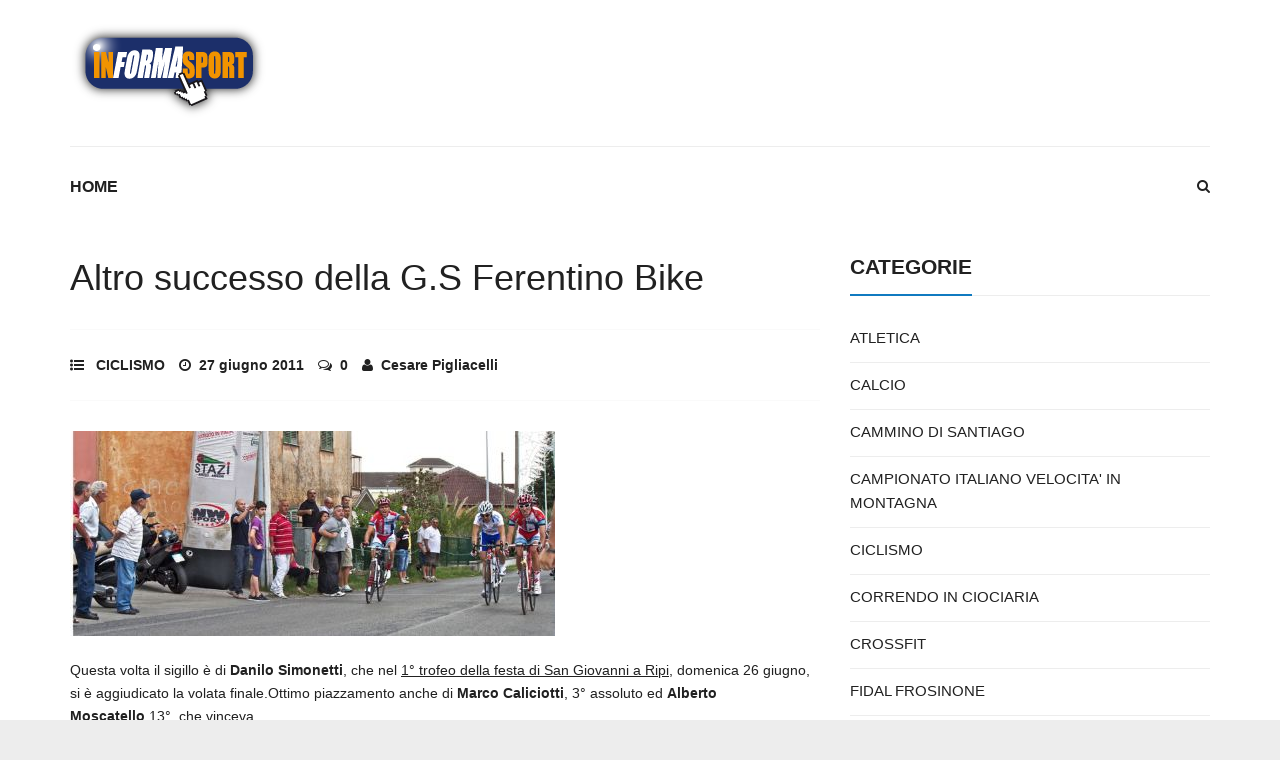

--- FILE ---
content_type: text/html; charset=UTF-8
request_url: https://informasport.it/2011/06/27/altro-successo-della-gs-ferentino-bike/
body_size: 5179
content:
<!DOCTYPE html>
<!--[if lt IE 7 ]><html class="ie ie6" lang="it-IT"> <![endif]-->
<!--[if IE 7 ]><html class="ie ie7" lang="it-IT"> <![endif]-->
<!--[if IE 8 ]><html class="ie ie8" lang="it-IT"> <![endif]-->
<!--[if (gte IE 9)|!(IE)]><!--><html lang="it-IT"> <!--<![endif]-->
<head>
	<meta charset="UTF-8">
	<meta name="viewport" content="width=device-width, initial-scale=1, maximum-scale=1">
	<title>Informasport &raquo; Altro successo della G.S Ferentino Bike</title>
	<link rel="profile" href="http://gmpg.org/xfn/11">
	<link rel="pingback" href="https://informasport.it/xmlrpc.php">
	<!--[if lt IE 9]><script src="http://html5shim.googlecode.com/svn/trunk/html5.js"></script><![endif]-->
	<link rel="alternate" type="application/rss+xml" title="Informasport &raquo; Feed" href="https://informasport.it/feed/" />
<link rel="alternate" type="application/rss+xml" title="Informasport &raquo; Feed dei commenti" href="https://informasport.it/comments/feed/" />
<link rel="alternate" type="application/rss+xml" title="Informasport &raquo; Altro successo della G.S Ferentino Bike Feed dei commenti" href="https://informasport.it/2011/06/27/altro-successo-della-gs-ferentino-bike/feed/" />
		<script type="text/javascript">
			window._wpemojiSettings = {"baseUrl":"https:\/\/s.w.org\/images\/core\/emoji\/72x72\/","ext":".png","source":{"concatemoji":"https:\/\/informasport.it\/wp-includes\/js\/wp-emoji-release.min.js?ver=4.4.33"}};
			!function(e,n,t){var a;function i(e){var t=n.createElement("canvas"),a=t.getContext&&t.getContext("2d"),i=String.fromCharCode;return!(!a||!a.fillText)&&(a.textBaseline="top",a.font="600 32px Arial","flag"===e?(a.fillText(i(55356,56806,55356,56826),0,0),3e3<t.toDataURL().length):"diversity"===e?(a.fillText(i(55356,57221),0,0),t=a.getImageData(16,16,1,1).data,a.fillText(i(55356,57221,55356,57343),0,0),(t=a.getImageData(16,16,1,1).data)[0],t[1],t[2],t[3],!0):("simple"===e?a.fillText(i(55357,56835),0,0):a.fillText(i(55356,57135),0,0),0!==a.getImageData(16,16,1,1).data[0]))}function o(e){var t=n.createElement("script");t.src=e,t.type="text/javascript",n.getElementsByTagName("head")[0].appendChild(t)}t.supports={simple:i("simple"),flag:i("flag"),unicode8:i("unicode8"),diversity:i("diversity")},t.DOMReady=!1,t.readyCallback=function(){t.DOMReady=!0},t.supports.simple&&t.supports.flag&&t.supports.unicode8&&t.supports.diversity||(a=function(){t.readyCallback()},n.addEventListener?(n.addEventListener("DOMContentLoaded",a,!1),e.addEventListener("load",a,!1)):(e.attachEvent("onload",a),n.attachEvent("onreadystatechange",function(){"complete"===n.readyState&&t.readyCallback()})),(a=t.source||{}).concatemoji?o(a.concatemoji):a.wpemoji&&a.twemoji&&(o(a.twemoji),o(a.wpemoji)))}(window,document,window._wpemojiSettings);
		</script>
		<style type="text/css">
img.wp-smiley,
img.emoji {
	display: inline !important;
	border: none !important;
	box-shadow: none !important;
	height: 1em !important;
	width: 1em !important;
	margin: 0 .07em !important;
	vertical-align: -0.1em !important;
	background: none !important;
	padding: 0 !important;
}
</style>
<link rel='stylesheet' id='bootstrap-css'  href='https://informasport.it/wp-content/themes/libertynews/css/bootstrap.min.css?ver=4.4.33' type='text/css' media='all' />
<link rel='stylesheet' id='animate-css'  href='https://informasport.it/wp-content/themes/libertynews/css/animate.css?ver=4.4.33' type='text/css' media='all' />
<link rel='stylesheet' id='owlcss-css'  href='https://informasport.it/wp-content/themes/libertynews/css/owl.carousel.css?ver=4.4.33' type='text/css' media='all' />
<link rel='stylesheet' id='magnific-popup-css'  href='https://informasport.it/wp-content/themes/libertynews/css/magnific-popup.css?ver=4.4.33' type='text/css' media='all' />
<link rel='stylesheet' id='font-awesome-css'  href='https://informasport.it/wp-content/themes/libertynews/css/font-awesome.min.css?ver=4.4.33' type='text/css' media='all' />
<link rel='stylesheet' id='main-style-css'  href='https://informasport.it/wp-content/themes/libertynews-child/style.css?ver=1.0' type='text/css' media='all' />
<link rel='stylesheet' id='color-css'  href='https://informasport.it/?css=1&#038;ver=4.4.33' type='text/css' media='all' />
<script type='text/javascript' src='https://informasport.it/wp-includes/js/jquery/jquery.js?ver=1.11.3'></script>
<script type='text/javascript' src='https://informasport.it/wp-includes/js/jquery/jquery-migrate.min.js?ver=1.2.1'></script>
<link rel='https://api.w.org/' href='https://informasport.it/wp-json/' />
<link rel="EditURI" type="application/rsd+xml" title="RSD" href="https://informasport.it/xmlrpc.php?rsd" />
<link rel="wlwmanifest" type="application/wlwmanifest+xml" href="https://informasport.it/wp-includes/wlwmanifest.xml" /> 
<link rel='prev' title='Erradi Rachid vince la XXI STRAVEROLANA' href='https://informasport.it/2011/06/08/erradi-rachid-vince-la-xxi-straverolana/' />
<link rel='next' title='Il 9 ottobre torna la STRAFROSINONE' href='https://informasport.it/2011/08/26/il-9-ottobre-torna-la-strafrosinone/' />
<meta name="generator" content="WordPress 4.4.33" />
<link rel="canonical" href="https://informasport.it/2011/06/27/altro-successo-della-gs-ferentino-bike/" />
<link rel='shortlink' href='https://informasport.it/?p=1042' />
<link rel="alternate" type="application/json+oembed" href="https://informasport.it/wp-json/oembed/1.0/embed?url=https%3A%2F%2Finformasport.it%2F2011%2F06%2F27%2Faltro-successo-della-gs-ferentino-bike%2F" />
<link rel="alternate" type="text/xml+oembed" href="https://informasport.it/wp-json/oembed/1.0/embed?url=https%3A%2F%2Finformasport.it%2F2011%2F06%2F27%2Faltro-successo-della-gs-ferentino-bike%2F&#038;format=xml" />
<script type="text/javascript">
var _gaq = _gaq || [];
_gaq.push(['_setAccount', 'UA-2334374-6']);
_gaq.push(['_trackPageview']);
(function() {
var ga = document.createElement('script'); ga.type = 'text/javascript'; ga.async = true;
ga.src = ('https:' == document.location.protocol ? 'https://ssl' : 'http://www') + '.google-analytics.com/ga.js';
var s = document.getElementsByTagName('script')[0]; s.parentNode.insertBefore(ga, s);
})();
</script>
</head>

<body class="single single-post postid-1042 single-format-standard stretched" >

		
	
	<div id="wrapper">

	<!-- Header Banner -->
	
	
		
	<header class="header-row">	
	<div class="container">
				<div class="col-md-12 no-padding header-container">
				<div class="col-md-4 no-padding logo-wrapper">
					<p id="logo"><a href="https://informasport.it/" rel="home"><img src="http://informasport.it/wp-content/uploads/2015/07/logo.png" alt="Informasport"></a></p>				</div>
				
				<div class="col-md-8 floatright text-right header-link-menu">	
				
					<!-- dark/light toggle-->
										
															
			

				</div>
				</div>
	</div>
	</header>
	<div class="skin light">
	<div class="container">

			<form action="https://informasport.it/" class="search_box_2" id="search_box_2"  method="get" role="search">
					<input type="text" class="s" name="s" placeholder="Search...">
					<button type="submit" class="searchsubmit"><i class="fa fa-search"></i></button>
			</form>

			<nav id="mainnav">
				<a href="#search_box" id="header-main-search"><i class="fa fa-search"></i></a>
				<ul id="mainmenu" class=""><li id="menu-item-1296" class="menu-item menu-item-type-custom menu-item-object-custom menu-item-home menu-item-1296"><a href="http://informasport.it/">Home</a></li>
</ul>			</nav>
			<form action="https://informasport.it/" class="search_box search_box_1" id="search_box"  method="get" role="search">
					<input type="text" class="s" name="s" placeholder="Search...">
					<button type="submit" class="searchsubmit"><i class="fa fa-angle-right"></i></button>
			</form>

						
			<!-- Call For Action -->
						
			

	<main>
		
<div class="row"><div id="content" class="col-md-8">
	
		<article id="post-1042" class="post-1042 post type-post status-publish format-standard hentry category-ciclismo" itemscope itemtype="http://schema.org/Article">

	<header class="entry-header">
		
				<h1 class="entry-title" itemprop="name">Altro successo della G.S Ferentino Bike</h1>
				<div class="entry-meta border-meta">
							<span class="entry-category">
					<i class="fa fa-list-ul"></i><a href="https://informasport.it/category/ciclismo/" rel="category tag">CICLISMO</a>				</span>
			
							<span class="entry-date updated">
				<a href="https://informasport.it/2011/06/27/altro-successo-della-gs-ferentino-bike/">
					<i class="fa fa-clock-o"></i>
					<time datetime="2011-06-27 10:46:35" itemprop="datePublished">27 giugno 2011</time>
				</a>
			</span>						
			
			
						
			
			
			
			
			<span class="entry-comments">
				<a href="https://informasport.it/2011/06/27/altro-successo-della-gs-ferentino-bike/#respond">
					<i class="fa fa-comments-o"></i>
					0
				</a>
			</span>
							<span class="vcard">
				<a class="url fn" href="https://informasport.it/author/cesare/">
					<i class="fa fa-user"></i>
					<span itemprop="author">Cesare Pigliacelli</span>
				</a>
			</span>								</div>
	</header>

	<div class="entry-content" itemprop="articleBody">
		<p bgcolor="#ffffff" text="#000000"><span class="Apple-style-span" style="font-family: Georgia, 'Times New Roman', Times, serif; font-size: 16px; line-height: 20px"><img src="http://www.informasport.it/wp-content/uploads/2011/06/ripi1.jpg" width="485" height="205" alt="ripi1.jpg" class="imageframe imgalignleft" /></span><br /> <br />
Questa volta il sigillo è di <strong>Danilo Simonetti</strong>, che nel <u>1° trofeo della festa di San Giovanni a Ripi</u>, domenica 26 giugno, si è aggiudicato la volata finale.Ottimo piazzamento anche di <strong>Marco Caliciotti</strong>, 3° assoluto ed <strong>Alberto Moscatello</strong> 13°, che vinceva</p>
<blockquote cite="mid:47417E3B-2972-43BA-8F7D-06E447518C03@studiopigliacelli.com" type="cite" style="font-family: Helvetica; line-height: normal; font-size: medium"></blockquote>
<p><span id="more-1042"></span></p>
<p bgcolor="#ffffff" text="#000000"> nettamente la volata del gruppo arrivato con una manciata di secondi in ritardo dai primi.Sin dalll&#8217;inizio della gara ci sono stati svariati tentativi di fuga, ma solo quello di Caliciotti, che assieme ad un altro corridore, andava in porto seppur per due giri. Al terzo giro del circuito i due fuggitivi venivano ripresi dal gruppo. A quel punto era Moscatello che provava l&#8217;assolo: massimo vantaggio dal gruppo 50&#8242;, quasi un giro intero di fuga annullata da un allungo del gruppo sull&#8217;unica salita che portava al paese di Ripi. Gruppo compatto per un altro giro e solo nel finale 12 corridori prendevano un vantaggio sul gruppo presentandosi sul traguardo. A quel punto lo spunto migliore era di Simonetti, che con un&#8217;ottima volata siglava il sigillo, non solo personale ma di tutta la squadra composta dal vincitore assieme a Caliciotti, Moscatello, Iacoboni e Zaccari Marco.<span class="Apple-style-span" style="font-family: Georgia, 'Times New Roman', Times, serif; font-size: 16px; line-height: 20px"><img src="http://www.informasport.it/wp-content/uploads/2011/06/ripi2.jpg" width="484" height="767" alt="ripi2.jpg" class="imageframe imgalignleft" /></span></p>
<blockquote cite="mid:47417E3B-2972-43BA-8F7D-06E447518C03@studiopigliacelli.com" type="cite" style="font-family: Helvetica; line-height: normal; font-size: medium"></blockquote>
	</div>
	
	

	<footer class="entry-footer">

	
				

				
				
		
		<nav class="next-prev clearfix">
			<div class="nav-previous"><div>Previous Post</div><a href="https://informasport.it/2011/06/08/erradi-rachid-vince-la-xxi-straverolana/" rel="prev">Erradi Rachid vince la XXI STRAVEROLANA</a></div>			<div class="nav-next"><div>Next Post</div><a href="https://informasport.it/2011/08/26/il-9-ottobre-torna-la-strafrosinone/" rel="next">Il 9 ottobre torna la STRAFROSINONE</a></div>		</nav>

		

			</footer>

</article>

<div class="author-info">
	<h3>Author</h3>
	<div class="author-avatar">
		<img alt='' src='https://secure.gravatar.com/avatar/3ea4b91726da48617a83e4f64238fde9?s=50&#038;d=mm&#038;r=g' srcset='https://secure.gravatar.com/avatar/3ea4b91726da48617a83e4f64238fde9?s=100&amp;d=mm&amp;r=g 2x' class='avatar avatar-50 photo' height='50' width='50' />	</div>
	<div class="author-link">
		<h4>Cesare Pigliacelli</h4>
		<a href="https://informasport.it/author/cesare/" rel="author">
			View all posts by Cesare Pigliacelli			<span class="meta-nav">&rarr;</span>
		</a>
	</div>
	<div class="clear"></div>
	<div class="author-description">
			</div>
		</div>

<div class="related-posts">
	<h3>Related Posts</h3>
						<ul class="row block">
								<li class="col-xs-3 post">
					<div class="block-top">
											</div>
					<div class="block-content">
						<h4 class="block-heading">
							<a href="https://informasport.it/2012/05/17/granfondo-prossedi-2012/">GRANFONDO PROSSEDI 2012</a>
						</h4>
					</div>
				</li>
								<li class="col-xs-3 post">
					<div class="block-top">
											</div>
					<div class="block-content">
						<h4 class="block-heading">
							<a href="https://informasport.it/2011/05/04/ottimo-piazzamento-di-a-moscatello-alla-granfondo-di-lamezia-terme/">Ottimo piazzamento di A. Moscatello alla Granfondo di Lamezia Terme</a>
						</h4>
					</div>
				</li>
								<li class="col-xs-3 post">
					<div class="block-top">
											</div>
					<div class="block-content">
						<h4 class="block-heading">
							<a href="https://informasport.it/2011/04/11/grande-vittoria-di-stefano-marazza-ad-ardea/">Grande vittoria di Stefano Marazza ad Ardea</a>
						</h4>
					</div>
				</li>
								<li class="col-xs-3 post">
					<div class="block-top">
											</div>
					<div class="block-content">
						<h4 class="block-heading">
							<a href="https://informasport.it/2010/05/25/marco-cellini-alza-la-voce-a-villa-latina/">Marco Cellini alza la voce a Villa Latina</a>
						</h4>
					</div>
				</li>
							</ul>
				</div>

		
	
</div><div id="sidebar" class="rs col-md-4">	<div id="categories-2" class="widget widget_categories"><h2 class="widgettitle"><span>Categorie</span></h2>		<ul>
	<li class="cat-item cat-item-2"><a href="https://informasport.it/category/atletica/" >ATLETICA</a>
</li>
	<li class="cat-item cat-item-9"><a href="https://informasport.it/category/calcio/" >CALCIO</a>
</li>
	<li class="cat-item cat-item-20"><a href="https://informasport.it/category/cammino-di-santiago/" >CAMMINO DI SANTIAGO</a>
</li>
	<li class="cat-item cat-item-7"><a href="https://informasport.it/category/corse-velocita-in-montagna/" >CAMPIONATO ITALIANO VELOCITA&#039; IN MONTAGNA</a>
</li>
	<li class="cat-item cat-item-4"><a href="https://informasport.it/category/ciclismo/" >CICLISMO</a>
</li>
	<li class="cat-item cat-item-6"><a href="https://informasport.it/category/correndo-in-ciociaria/" >CORRENDO IN CIOCIARIA</a>
</li>
	<li class="cat-item cat-item-18"><a href="https://informasport.it/category/crossfit/" >CROSSFIT</a>
</li>
	<li class="cat-item cat-item-5"><a href="https://informasport.it/category/fidal-frosinone/" >FIDAL FROSINONE</a>
</li>
	<li class="cat-item cat-item-14"><a href="https://informasport.it/category/kitesurf/" >KITESURF</a>
</li>
	<li class="cat-item cat-item-3"><a href="https://informasport.it/category/mezza-maratona/" >MEZZA MARATONA</a>
</li>
	<li class="cat-item cat-item-21"><a href="https://informasport.it/category/mountain-bike/" >MOUNTAIN BIKE</a>
</li>
	<li class="cat-item cat-item-17"><a href="https://informasport.it/category/mud-run/" >MUD RUN</a>
</li>
	<li class="cat-item cat-item-15"><a href="https://informasport.it/category/nuoto/" >NUOTO</a>
</li>
	<li class="cat-item cat-item-11"><a href="https://informasport.it/category/parapendio/" >PARAPENDIO</a>
</li>
	<li class="cat-item cat-item-16"><a href="https://informasport.it/category/podistica-orofantasy/" >PODISTICA OROFANTASY</a>
</li>
	<li class="cat-item cat-item-13"><a href="https://informasport.it/category/sport-e-salute/" >SPORT E SALUTE</a>
</li>
	<li class="cat-item cat-item-8"><a href="https://informasport.it/category/strafrosinone/" >STRAFROSINONE</a>
</li>
	<li class="cat-item cat-item-12"><a href="https://informasport.it/category/tennis/" >TENNIS</a>
</li>
	<li class="cat-item cat-item-10"><a href="https://informasport.it/category/trekking/" >TREKKING</a>
</li>
		</ul>
</div></div></div>
			</main>
		

		</div>
		</div><!--/.skin -->
		<div id="footer-area" class="dark">
									<!-- <a href="https://informasport.it/wp-admin/nav-menus.php">Please assign a menu from Appearance <i class="fa fa-angle-right"></i> Menus</a> -->
				
		
		
		
			
			<footer id="bottom">
				<div class="container">
					<div class="row">				
					
						<div class=" col-md-12 text-center footer">
						© Informasport						</div>
											</div>
				</div>
			</footer>
		</div>
</div>
<script type='text/javascript'>
/* <![CDATA[ */
var ajax_var = {"url":"https:\/\/informasport.it\/wp-admin\/admin-ajax.php","nonce":"8d3403d564"};
/* ]]> */
</script>
<script type='text/javascript' src='https://informasport.it/wp-content/themes/libertynews/js/post-like.min.js?ver=1.0'></script>
<script type='text/javascript' src='https://informasport.it/wp-includes/js/masonry.min.js?ver=3.1.2'></script>
<script type='text/javascript' src='https://informasport.it/wp-includes/js/jquery/jquery.masonry.min.js?ver=3.1.2'></script>
<script type='text/javascript' src='https://informasport.it/wp-content/themes/libertynews/js/jquery.easing.1.3.js?ver=4.4.33'></script>
<script type='text/javascript' src='https://informasport.it/wp-content/themes/libertynews/js/jquery.cookie.js?ver=4.4.33'></script>
<script type='text/javascript' src='https://informasport.it/wp-content/themes/libertynews/js/jquery.fitvids.js?ver=4.4.33'></script>
<script type='text/javascript' src='https://informasport.it/wp-content/themes/libertynews/js/jquery.magnific-popup.min.js?ver=4.4.33'></script>
<script type='text/javascript' src='https://informasport.it/wp-content/themes/libertynews/js/jquery.mobilemenu.js?ver=4.4.33'></script>
<script type='text/javascript' src='https://informasport.it/wp-content/themes/libertynews/js/owl.carousel.js?ver=4.4.33'></script>
<script type='text/javascript' src='https://informasport.it/wp-content/themes/libertynews/js/plugins.js?ver=4.4.33'></script>
<script type='text/javascript' src='https://informasport.it/wp-content/themes/libertynews/js/jquery.liMarquee.js?ver=4.4.33'></script>
<script type='text/javascript' src='https://informasport.it/wp-content/themes/libertynews/js/retina-1.1.0.min.js?ver=4.4.33'></script>
<script type='text/javascript'>
/* <![CDATA[ */
var winvader = {"ajaxurl":"https:\/\/informasport.it\/wp-admin\/admin-ajax.php","slider_animation":"fade","slider_slideshowSpeed":"7000","slider_animationSpeed":"600","slider_pauseOnHover":"1","navigate_text":"Navigate to...","rtl":""};
/* ]]> */
</script>
<script type='text/javascript' src='https://informasport.it/wp-content/themes/libertynews/js/scripts.js?ver=4.4.33'></script>
<script type='text/javascript' src='https://informasport.it/wp-includes/js/wp-embed.min.js?ver=4.4.33'></script>
<script type='text/javascript'>
/* <![CDATA[ */
var countVars = {"disqusShortname":"informasport"};
/* ]]> */
</script>
<script type='text/javascript' src='https://informasport.it/wp-content/plugins/disqus-comment-system/media/js/count.js?ver=4.4.33'></script>
</body>
</html>


--- FILE ---
content_type: text/css
request_url: https://informasport.it/wp-content/themes/libertynews/style.css
body_size: 21959
content:
/*
Theme Name: LibertyNews
Theme URI: http://wp.wwwebinvader.com/Liberty/
Description: LibertyNews is blog/magazine theme with beautiful design and great functionality. Easily changed using the Theme Options & WordPress Customizer. 
Version: 1.1
Author: Web Invader
Author URI: http://themeforest.net/user/wwwebinvader
License: 
License URI: http://themeforest.net/licenses

Text Domain: libertynews
*/

@import url("http://fonts.googleapis.com/css?family=Open+Sans:300,400,600,700,300italic,400italic,600italic,700italic&subset=latin,cyrillic");
@import url("http://fonts.googleapis.com/css?family=PT+Serif:400,700,400italic,700italic");

@font-face {
  font-family: 'Glyphicons Halflings';
  src: url('fonts/glyphicons-halflings-regular.eot');
  src: url('fonts/glyphicons-halflings-regular.eot?#iefix') format('embedded-opentype'), url('fonts/glyphicons-halflings-regular.woff') format('woff'), url('fonts/glyphicons-halflings-regular.ttf') format('truetype'), url('fonts/glyphicons-halflings-regular.svg#glyphicons_halflingsregular') format('svg');
}

/* 

	    Liberty Main Stylesheet

	- - - - - Content - - - - - - -
		
	01 - Black Skin CSS
	02 - Reset & Basics
	03 - Clearing
	04 - Call For Action
	05 - Header Banner
	06 - Header Line
	07 - Switch/Toogle
	08 - Menu
	09 - Layout
	10 - Post Like System
	11 - Search
	12 - Featured
	13 - Breadcrumb
	14 - Single Post
	15 - Reviews
	16 - Content Blocks
	17 - Page
	18 - Pagination
	19 - Widgets
	20 - Comments
	21 - Comment Form
	22 - Contact
	23 - Gallery
	24 - Buttons
	25 - Typography
	26 - Post/Page Share Buttons CSS
	27 - Popup
	28 - The Loader
	29 - Post Formats
	30 - Footer
	31 - Media Queries
	32 - Your Own CSS
	
	- - - - - - - - - - - - - -
	
*/

/* 01 - Black Skin CSS
----------------------------------------------- */

@media (min-width: 992px) {

	.skin.dark {
		background: #212121 !important;
		position: relative;
		display: inline-block;
		width: 100%;
	}

	.skin.dark #mainmenu>li>.sub-menu:after {
		border-color: transparent #212121 transparent transparent;	
	}

	.light { 
		color: #212121;
	}

	.dark { 
		color: #fff;
	}
	
	.dark a {
		color: #fa4d01;
	}
		
	.dark a:hover,
	.dark a:focus,
	.dark a:active	{
		color: #fff;
	}
	
	.dark .btn  {
		color: #fff;
	}
	
	.dark a.jm-post-like:hover, 
	.dark a.jm-post-like:active, 
	.dark a.jm-post-like:focus, 
	.dark a.liked:hover, 
	.dark a.liked:active, 
	.dark a.liked:focus {
		color: #fff;
	}

	.dark #mainmenu > li > a {
		color: #fff;
	}

	.dark .block-heading > a, 
	.dark .posts .entry-title a {
	  color: #fff;
	}

	.dark .block-heading > a:hover, 
	.dark .posts .entry-title a:hover {
	  color: #fa4d01;
	}

	.dark #content .block-meta a {
	  color: #fff;
	}

	.dark #content .block-meta a:hover {
	  color: #fa4d01;
	}

	.dark .block-more {
	 color: #fff;
	}

	.dark .block-more:hover {
	 color: #fa4d01;
	}

	.dark #mainmenu > li:hover > a {
		color: #fa4d01;
	}
	
	.dark ul.social-share li a {
		color: #fff;
	}
	
	.dark ul.social-share {
		border-color: rgba(255,255,255,0.08);
	}
	
	.dark #header-main-search {
	  color: #fff;
	}

	.dark .search_box .searchsubmit {
		color: #fff;
	}

	.dark .widget_winvader_liked_posts .title-wrapper .title {
		background: #212121;
	}

	.dark .owl-theme .owl-dots .owl-dot span  {
		background: #fff;
	}

	.dark .owl-theme .owl-dots .active span  {
		background: #fa4d01;
	}

	.dark .block-title {
	  border-color: rgba(255,255,255,0.08);
	}


	.dark .block .post {
	  border-color: rgba(255,255,255,0.08);
	}

	.dark .page-content, 
	.dark .page-content {
	  color: #fff;
	}

	/* dark widgets */

	.dark .widget li > a {
		color: #fff;
	}
	.dark .widget li > a:hover {
		color: #fa4d01;
	}

	.dark .widget_pages ul li a:before {
		color: #fa4d01;
	}

	.dark a.twitter_time:hover {
		color: #fff !important;
	}

	.dark .widget_categories li, 
	.dark .widget_nav_menu li, 
	.dark .widget_pages li {
		  border-color: rgba(255,255,255,0.08);
	}

	.dark ul#recentcomments li.recentcomments {
	  border-color:  rgba(255,255,255,0.12);
	}

	.dark th, 
	.dark td {
		border-color: rgba(255,255,255,0.08);
	}

	.dark .widget_tag_cloud a:hover {
		color: #fff;
	}

	.dark .widget_calendar th {
	  background-color: rgba(33,33,33,0.08);
	}

	.dark ul#recentcomments li.recentcomments a {
		color: #fff;
	}

	.dark .block-heading > a, 
	.dark .posts .entry-title a {
	  color: #fff;
	}

	.dark .liked-posts {
	  border-color: rgba(255,255,255,0.08);
	}

	.dark .widget_winvader_liked_posts .title-wrapper .title {
	  background: #212121;
	}

	.dark .widget_winvader_liked_posts {
	  border-color: rgba(255,255,255,0.08);
	}

	.dark .widget_winvader_liked_posts .liked-posts:last-child {
		margin-bottom: 0px;
		border: 0px;
	}


	.dark input[type="text"],
	.dark input[type="password"],
	.dark input[type="email"],
	.dark textarea,
	.dark select {
		border-color: rgba(255,255,255,0.08);
		color: #fff;
		background: none;
	}

	.dark input[type="text"]:focus,
	.dark input[type="password"]:focus,
	.dark input[type="email"]:focus,
	.dark textarea:focus {
		background-color: rgba(255,255,255,0.04);
	}

	.dark .tagcloud a {
		color: rgba(255,255,255,0.5);
	}

	.dark .widget_winvader_posts .block-meta a {
		color: #8f8f8f;
	}

	.dark .widget_winvader_posts .block-meta a:hover {
		color: #fa4d01;
	}

	.dark .widget_winvader_posts .post1,
	.dark .widget_winvader_posts .post2	{
	  border-color: rgba(255,255,255,0.2);
	}

	.dark .searchsubmit {
	  color: #fff;
	}

	.dark .widget_neatly-recent-posts {
	  background-color: rgba(255,255,255,0.03);
	}

	.dark .widget_neatly-recent-posts .shortnews-block a h4 {
		color: #fff;
	  -webkit-transition: all 0.3s;
	  -moz-transition: all 0.3s;
	  -ms-transition: all 0.3s;
	  -o-transition: all 0.3s;
	  transition: all 0.3s;
	}

	.dark .widget_neatly-recent-posts .shortnews-block a h4:hover {
		color: #fa4d01;
		opacity: 1;
	}


	.dark .widget_neatly-recent-posts .shortnews-block .neatly-read-more {
		color: #fff;
	}

	.dark .widget_neatly-recent-posts .shortnews-block {
	  border-color: rgba(255,255,255,0.20);
	}

	.dark .owl-shortnews-nav .owl-prev, 
	.dark .owl-shortnews-nav .owl-next {
		  border-color: rgba(255,255,255, 0.08);
		  border-width: 1px;
	}

	.dark .block-meta a, 
	.dark .entry-meta a {
	  color: #fff;
	}

	.dark .block-meta a:hover, 
	.dark .entry-meta a:hover {
	  color: #fa4d01;
	}

	.dark .widget_neatly-recent-posts .shortnews-block .neatly-read-more:hover {
		color: #fa4d01;
		opacity: 1;
	}

	.dark .widgettitle {
	  border-color: rgba(255,255,255,0.08);
	}

	.dark .entry-content {
		color: #a9a9a9;
	}


	/* inner pages */

	.dark .breadcrumb {
	  background-color: rgba(255,255,255,0.03);
	  color: rgba(255,255,255,0.5);
	}
	
	.dark .breadcrumb a:hover { 
		color: #fff;
	}

	.dark .review {
		border-color: rgba(255,255,255,0.08);
		background-color: rgba(255,255,255,0.02);
	}

	.dark .review .overall {
		border-color: rgba(255,255,255,0.08);
		background-color: rgba(255,255,255,0.02);
	}

	.dark .author-info h3, 
	.dark .related-posts h3 {
	 border-color: rgba(255,255,255,0.08);
	}
	
	
	.dark .search_box{
	 background-color: rgba(255,255,255,0.03);
	}

	
	.dark .posts article .entry-main,
	.dark .blog-small article	{
	  border-color: rgba(255,255,255,0.08);
	}

	.dark .widget_winvader_ads300 .banner-block-big {
		border-color: rgba(255,255,255,0.08);
	}
	
	.dark .category-feed,
	.dark h1.page-title,
	.dark h1.entry-title, 
	.dark .page h1.entry-title,
	.dark .border-meta,
	.dark hr,
	.dark .commentlist li.comment,
	.dark .bypostauthor > article,
	.dark .commentlist	{
		border-color: rgba(255,255,255,0.08) !important;
	}
	
	.dark .bypostauthor > article {
		background-color: rgba(255,255,255,0.03);
	}	
	
	
	.dark blockquote,
	.dark blockquote p {
		border-color: rgba(255,255,255,0.08);
		color: #fff;
	}
	
	.dark h1, 
	.dark h2, 
	.dark h3, 
	.dark h4, 
	.dark h5, 
	.dark h6,
	.dark .author-description h2,
	.dark .author-link h4, 
	.dark .author-link h4 a {
		color: #fff;
	}
	
	.dark .block-9 .block-excerpt {
		border-color:  rgba(255,255,255,0.08);
	}
	
	.dark span.dropcap {
		background: rgba(255,255,255,0.03) !important;
	}
	
	.dark code {
		color: #fff;
		background: rgba(255,255,255,0.08);
	}
	
	.dark .alert code {
	  padding: 3px 8px;
	  margin: 0px 4px;
	  font-size: 90%;
	  color: #fa4d01;
	  background-color: #f8f8f8;
	  border-radius: 0px;
	}
	
	.dark .author-description {
		color: #fff;
		border-color: rgba(255,255,255,0.08);
	}
	
	.dark .next-prev a,
	.dark .next-prev a,
	.dark .nav-previous:after,
	.dark .nav-next:after	{
		color: #fff;
	}
	
	.dark .next-prev {
		border-color:  rgba(255,255,255,0.08);
	}
	
	.dark #comments-title {
		color: #fff;
	}
	
	/* table */
	
	.dark .table > thead > tr > th, 
	.dark .table > tbody > tr > th, 
	.dark .table > tfoot > tr > th, 
	.dark .table > thead > tr > td, 
	.dark .table > tbody > tr > td, 
	.dark .table > tfoot > tr > td {
		border-color: #323232;
	}

	.dark .table > tbody > tr:hover > td {
	  background-color: #323232;
	  border-color: #323232;
	}

	.table-responsive {
		border-color: #3b3b3b;
	}
	
	.dark .table thead {
		background-color: #3b3b3b;
	}
		
	.dark .table,
	.dark .table > thead > tr > th,
	.dark .table > tbody > tr > th,
	.dark .table > tfoot > tr > th,
	.dark .table > thead > tr > td,
	.dark .table > tbody > tr > td,
	.dark .table > tfoot > tr > td {
	  border-color: #3b3b3b;
	}
	
	
	.dark .tooltip-inner {
		  color: #212121;
		  background-color: #fff;
	}


	.dark .tooltip.top .tooltip-arrow {
	  border-top-color: #fff;
	}
	.dark .tooltip.top-left .tooltip-arrow {
	  border-top-color: #fff;
	}
	.dark .tooltip.top-right .tooltip-arrow {
	  border-top-color: #fff;
	}
	.dark .tooltip.right .tooltip-arrow {
	  border-right-color: #fff;
	}
	.dark .tooltip.left .tooltip-arrow {
	  border-left-color: #fff;
	}
	.dark .tooltip.bottom .tooltip-arrow {
	  border-bottom-color: #fff;
	}
	.dark .tooltip.bottom-left .tooltip-arrow {
	  border-bottom-color: #fff;
	}
	.dark .tooltip.bottom-right .tooltip-arrow {
	  border-bottom-color: #fff;
	}
	
	/* panels */
	
	.dark .panel {
		background-color: #212121;
		border-color: #323232;
	}
	
	.dark .panel-footer {
		background-color: #2b2b2b;
	}
	
	.dark .panel-default>.panel-heading {
		color: #fff;
		background-color: #212121;
		border-color: #323232;
	}
		
	.dark .panel-group .panel-heading+.panel-collapse>.panel-body, 
	.dark .panel-group .panel-heading+.panel-collapse>.list-group {
	  border-color: #323232;
	}	
	

	.dark .nav-tabs>li.active>a, 
	.dark .nav-tabs>li.active>a:hover, 
	.dark .nav-tabs>li.active>a:focus {
	  color: #fff;
	  background-color: #212121;
	  border-color: #323232;
	  border-bottom-color: transparent;
	}
	
	.dark .nav-tabs {
	  border-color:  #323232;
	}
	
	.dark .nav-tabs>li a:hover {
	  color: #fff;
	  background-color: #323232;
	  border-color: #323232;
	  border-bottom-color: transparent;	
	}
	
	.dark .widget_winvader_social .coh i.fa {
	  color: #fff;
	}
	
	.dark .widget_winvader_social .coh .social-box {
	   background-color: rgba(255,255,255,0.03);
	}
		
	
} /* dark skin end */


/* 02 - Reset & Basics
----------------------------------------------- */

body {
	background: rgba(33,33,33,0.08);
	font-family: 'Open Sans', sans-serif;
	font-size: 14px;
	line-height: 1.7;
	overflow-x: hidden;
    -webkit-font-smoothing: subpixel-antialiased;
    -moz-osx-font-smoothing: grayscale;
}

a {
	color: #fa4d01;
	text-decoration: none;
	outline: 0;
	transition: all 0.1s linear 0s;
	outline: none;
}
a:hover {
	color: #212121;
	text-decoration: none;
	outline: none;
}
a:focus {
	color: #212121;
	text-decoration: none;
	outline: none;
}
a > img {
	vertical-align: bottom;
}
img {
	max-width: 100%;
	height: auto;
}
input, 
select, 
textarea {
	outline: none;
}
p {
	margin: 0 0 20px;
}
p:last-child {
	margin-bottom: 0;
}
h1, h2, h3, h4, h5, h6 {
	font-family: 'Open Sans', sans-serif;
	line-height: 1.5;
	margin: 0 0 20px;
}
code {
	white-space: normal;
}
table {
	width: 100%;
	margin-bottom: 20px;
}
tr.alternate {
	background-color: #fafafa;
}
th {
	text-align: left;
	font-weight: bold;
}
th, td {
	border-bottom: 1px solid rgba(33,33,33,0.08);
	padding: 5px 0;
}

blockquote,
blockquote p { 
	font-family: 'PT Serif', serif;
	font-style: italic;
	font-size: 16px;
	line-height: 1.6;
	color: #212121;
}

blockquote {
	border-left: 0px;
	padding-left: 84px;
	padding-top: 26px;
	padding-bottom: 26px;
	margin-top: 30px;
	margin-bottom: 30px;
	position: relative;
	display: block;
	border-top: 1px dotted rgba(33,33,33,0.12);
	border-bottom: 1px dotted rgba(33,33,33,0.12);
	min-height: 135px;
}

blockquote:after {
	content: "\f097";
  font: normal normal normal 14px/1 FontAwesome;
  font-size: inherit;
  text-rendering: auto;
  -webkit-font-smoothing: antialiased;
  -moz-osx-font-smoothing: grayscale;
  transform: translate(0, 0);
  position: absolute;
  left: 0px;
  top: 30px;
  text-align: center;
  width: 56px;
  height: 70px;
  line-height: 70px;
  font-size: 24px;
  color: #fff;
  background-color: #fa4d01;
}


blockquote:before {
	position: absolute;
	width: 0;
	height: 0;
	border-style: solid;
	border-width: 0 56px 56px 0;
	border-color: transparent #fa4d01 transparent transparent;
	left: 0px;
	top: 52px;
	-webkit-transition: 0.3s;
	-moz-transition: 0.3s;
	-o-transition: 0.3s;
	transition: 0.3s;
}

blockquote:hover:before {
	top: 60px;
}

blockquote cite {
	display: block;
	margin-top: 10px;
	font-weight: normal;
	font-size: 11px;
	color: #212121;
}

label, legend {
	font-size: 13px;
	font-weight: bold;
}
input[type="text"],
input[type="password"],
input[type="email"],
textarea,
select {
	font: 13px/22px 'PT Serif', serif, Arial, sans-serif;
	font-style: italic;
	border: 1px solid rgba(33,33,33,0.08);
	padding: 10px 16px;
	font-size: 14px;
	color: #8f8f8f;
	max-width: 100%;
	width: 100%;
}

input[type="text"]:focus,
input[type="password"]:focus,
input[type="email"]:focus,
textarea:focus {
	background-color: rgba(33,33,33,0.01);
	box-shadow: none;
	outline: none;
	font: 13px/22px 'Open Sans', Arial, sans-serif;
	font-style: normal;
}
fieldset {
	border: 1px solid rgba(33,33,33,0.08);
	padding: 20px;
}
ul, ol {
	margin: 0 0 20px;
}
li {
	line-height: 24px;
}
dt {
	margin-bottom: 6px;
}

.no-padding {
	padding: 0 !important;
}

.text-right {
	text-align: right !important;
}

.text-left {
	text-align: left !important;
}

.text-center {
	text-align: center !important;
}

.floatleft {
	float: left;
}

.floatright {
	float: right;
}

.alignleft {
	display: inline;
	float: left;
	margin: 0 20px 20px 0;
}
.alignright {
	display: inline;
	float: right;
	margin: 0 0 20px 20px;
}
.aligncenter {
	clear: both;
	display: block;
	margin: 0 auto 20px;
}
.wp-caption {
	margin-bottom: 25px;
	text-align: center;
	padding: 10px;
	border: 1px solid rgba(33,33,33,0.08);
	background: #fcfcfc;
	max-width: 100%;
}
.wp-caption-text {
	font-size: 11px;
	color: #888;
	margin: 10px 0;
}

.sticky .block-side,
.sticky .entry-image {
	position: relative;
}

.sticky .block-side:before,
.sticky .entry-image:before {
	position: absolute;
	right: 0px;
	top: 0px;
	z-index: 2;
	text-align: center;
	content: '\f006';
	line-height: 30px;
	width: 30px;
	height: 30px;
	color: #fff;
	font-size: 18px;
  display: inline-block;
  font-family: FontAwesome;
  text-rendering: auto;
  -webkit-font-smoothing: antialiased;
  -moz-osx-font-smoothing: grayscale;
  transform: translate(0, 0);
}

.sticky .block-side:after,
.sticky .entry-image:after {
    	position: absolute;
	right: 0px;
	top: 0px;
	content: '';
	z-index: 0;
width: 0;
height: 0;
border-style: solid;
border-width: 0 50px 50px 0;
border-color: transparent #fa4d01 transparent transparent;
}

::-webkit-input-placeholder {
	color: #999;
}
:-moz-placeholder {
	color: #999;
}
::-moz-placeholder {
	color: #999;
}
:-ms-input-placeholder {
	color: #999;
}


/* 03 - Clearing
----------------------------------------------- */

.container:before,
.container:after,
.row:before,
.row:after,
.clearfix:before,
.clearfix:after {
	content: " ";
	display: table;
}
.container:after,
.row:after,
.clearfix:after {
	clear: both;
}
.clear {
	clear: both;
	display: table;
}


/* 04 - Call For Action
----------------------------------------------- */


.cfa-wrapper {
	width: 100%;
	height: 100%;
	margin-bottom: 25px;
	position: relative;
	display: inline-block;
	color: #ffffff;
	padding: 0px;
	background-color: #212121;
	background-size: cover;
	background-repeat: no-repeat;
	background-position: center center;
}
.cfa-wrapper a {
	font-size: 24px;
	font-weight: bold;
	text-transform: uppercase;
	color: #ffffff;
	display: inline-block;
	text-align: center;
	padding: 33px 35px;
	width: 100%;	
	height: 100%;
}
.cfa-wrapper a h3 {
	font-size: 36px;
	font-weight: bold;
	margin-bottom: 0px;
	margin-top: 0px;
}

.cfa-wrapper a span { 
	color: #fa4d01; 
}

/* 05 - Header Banner
----------------------------------------------- */

.header-banner-wrapper{
	background: #212121;
	-webkit-box-shadow: inset 0px -1px 0px 0px rgba(255, 255, 255, 0.08);
	-moz-box-shadow:    inset 0px -1px 0px 0px rgba(255, 255, 255, 0.08);
	box-shadow:         inset 0px -1px 0px 0px rgba(255, 255, 255, 0.08);
	padding-top: 35px;
	padding-bottom: 35px;
	text-align: center;
}

.header-banner {
	width: 970px;
	height: 90px;
	
}


/* 06 - Header Line
----------------------------------------------- */

.header-line {
	background: #212121;
}


.breaking-news .news-ticker-line {
	overflow: hidden;
	display: block;
}

.breaking-news .title {
	float: left;
	line-height: 46px;
	text-transform: uppercase;
	font-weight: bold;
	color: #fff;
	padding-right: 20px;
}

.breaking-news .news-ticker a {
	margin-left: 20px;
	position: relative;
	color: #fff;
	opacity: 0.5;
	-webkit-transition: all 0.4s;
	-moz-transition: all 0.4s;
	-ms-transition: all 0.4s;
	-o-transition: all 0.4s;
	transition: all 0.4s;
	/*
	border-right: 1px dotted #fff;
	padding-right: 20px;
	*/
}

.breaking-news .news-ticker a:after {
	content: '/';
	margin-left: 20px;

}

.breaking-news .news-ticker a:hover {
	opacity: 1;
}

.breaking-news .news-ticker {
	height: 46px !important;
	font-family: 'PT Serif', serif;
	font-style: italic;
}

.breaking-news .news-ticker.str_wrap {
	background: none;
	-webkit-transition: all 0.4s;
	-moz-transition: all 0.4s;
	-ms-transition: all 0.4s;
	-o-transition: all 0.4s;
	transition: all 0.4s;
}


.breaking-news .news-ticker.str_wrap.str_active {
	background: rgba(33,33,33,0.06);
}


/* defaults */

.str1 {
	 width:100%;
	 display:inline-block;
	 //display:inline;
	 //zoom:1;
	 vertical-align:top;
}
.str_wrap p {
	padding:10px 0;
	margin:0;
}

/* Plugin CSS */

.str_wrap {
	overflow:hidden;
	//zoom:1;
	width:100%;
	position:relative;
	-moz-user-select: none;
	-khtml-user-select: none;
	user-select: none;  
	background:#f6f6f6;
	white-space:nowrap;
}

.str_wrap.str_active {
	background:#f1f1f1;
}
.str_move { 
	white-space:nowrap;
	position:absolute; 
	top:0; 
	left:0;
	cursor:move;
}
.str_move_clone {
	display:inline-block;
	//display:inline;
	//zoom:1;
	vertical-align:top;
	position:absolute; 
	left:100%;
	top:0;
}
.str_vertical .str_move_clone {
	left:0;
	top:100%;
}
.str_down .str_move_clone {
	left:0;
	bottom:100%;
}
.str_vertical .str_move,
.str_down .str_move {
	white-space:normal;
	width:100%;
}
.str_static .str_move,
.no_drag .str_move,
.noStop .str_move{
	cursor:inherit;
}


/* Header & Footer Social Icons */

.social-icons-main {
	margin: 0px;
	padding: 0px;
}

.social-icons-main li:last-child a {
	padding-right: 0px;
}

.social-icons-main li {
	float: left;
	list-style: none;
}

.social-icons-main li a {
	display: block;
	text-align: center;
	padding-left: 12px;
	padding-right: 12px;
	height: 46px;
	line-height: 46px;
	color: #fff;
	opacity: 0.5;
}

.social-icons-main li a:hover {
	opacity: 1;
}


/* 07 - Switch/Toogle
----------------------------------------------- */

.toggle-wrapper {
	position: relative;
	margin-left: 12px;
	color: #212121;
}

.toggle-wrapper .toggle-light {
	float: right;
	margin-left: 14px;
	opacity: 0.5;
	-webkit-transition: all 0.4s;
	-moz-transition: all 0.4s;
	-ms-transition: all 0.4s;
	-o-transition: all 0.4s;
	transition: all 0.4s;
}

.toggle-wrapper .toggle-dark {
	float: left;
	margin-right: 14px;
	opacity: 0.5;
	-webkit-transition: all 0.4s;
	-moz-transition: all 0.4s;
	-ms-transition: all 0.4s;
	-o-transition: all 0.4s;
	transition: all 0.4s;
}

.toggle-wrapper .toggle-on {
	opacity: 1;
}

.toggle {
  font-style: normal;
  background-color: #fa4d01;
  border-radius: 60px;
  cursor: pointer;
  width: 52px;
  height: 26px;
  display: inline-block;
  overflow: hidden;
  position: relative;
  transition: all .25s linear;
}
.toggle .slide {
  background: #fff;
  border-radius: 50%;
  font-size: 14px;
  line-height: 22px;
  text-align: center;
  text-decoration: none;
  height: 22px;
  width: 22px;
  position: absolute;
  top: 2px;
  left: 28px;
  transition: all 0.3s cubic-bezier(0.43, 0.98, 0.86, 1);
}

.toggle .slide:before, 
.toggle .slide:after {
  color: #fff;
  content: "\f185";
  font-family: fontAwesome;
  font-size: 14px;
  font-weight: normal;
  -webkit-font-smoothing: antialiased;
  position: absolute;
}
.toggle .slide:before {
  right: -20px;
  color: #fff;
}
.toggle .slide:after {
  content: "\f186";
  left: -18px;
  color: #fff;
}
.toggle.on {
  background: #fa4d01;
}
.toggle.on .slide {
  left: 2px;
  color: #fff;
}

.header-row {
	background: #fff;
}

.header-container {
	border-bottom: 1px solid rgba(33,33,33,0.08);
}


/* 08 - Menu
----------------------------------------------- */

/* main menu */

#mainnav {
	text-align: left;
}
#mainmenu {
	margin: 0;
	padding: 0;
	padding-right: 60px;
}
#mainmenu, #mainmenu ul {
	list-style: none;
}
#mainmenu ul {
	text-align: left;
}
#mainmenu li {
	position: relative;
	margin: 0;
}
#mainmenu > li {
	float: left;
}
#mainmenu li a {
	display: block;
	padding: 28px 20px 32px 20px;
}
#mainmenu > li > a {
	color: #212121;
	text-transform: uppercase;
	font-weight: bold;
	font-size: 16px;
	
}
#mainmenu > li:first-child > a {
	padding-left: 0px;
}

#mainmenu > li:hover > a {
	color: #fa4d01;
}

#mainmenu ul a {
	padding: 5px 25px 5px 20px;
	color: #fff;
}
#mainmenu ul {
	margin: 0;
	display: none;
	position: absolute;
	font-size: 15px;
	top: 71px;
	z-index: 999;
	width: 230px;
	padding: 0px;
	background: #fa4d01;
}

#mainmenu ul li {
	line-height: 24px;
	padding: 8px 0px;
	transition: all 0.1s linear 0s;
}


#mainmenu ul ul {
	top: 0;
	left: 230px;
	padding: 0;
}

#mainmenu ul>li:hover {
	color: #fff;
	background-color: rgba(33,33,33,0.06);
}

#mainmenu>li>.sub-menu:after {
	content: '';
	position: absolute;
	right: 0px;
	top: 0px;
	width: 0;
	height: 0;
	border-style: solid;
	border-width: 0px 15px 12px 0;
	border-color: transparent #fff transparent transparent;	
}

#mainmenu i.mainmenu-fa-icon {
	margin-left: 12px;
}
#mainmenu ul i.mainmenu-fa-icon {
	position: absolute;
	right: 20px;
	top: 17px;
}
.mainmenu {
	display: none;
	padding: 12px 5px 12px 12px;
	font-size: 16px;
	background: #fff;
}

/* header links menu */

.header-link-menu {
	position: relative;
	padding: 58px 0px 45px 0px;
	font-size: 14px;
	font-family: 'PT Serif', serif;
	font-style: italic;
}


.linkmenu {
	margin: 0;
	padding: 0;
}
.linkmenu, .linkmenu ul {
	list-style: none;
}
.linkmenu ul {
	text-align: left;
}
.linkmenu li {
	position: relative;
	margin: 0;
}
.linkmenu > li {
	float: left;
}
.linkmenu li a {
	display: block;
	padding: 28px 20px 32px 20px;
}

.linkmenu  > li > a {
	color: rgba(33,33,33,0.5);
	opacity: 1;
	padding: 0px 12px 20px 12px;
}


.linkmenu > li:hover > a {
	color: #fa4d01;
	opacity: 1;
}
.linkmenu ul a {
	padding: 5px 25px 5px 20px;
	color: #fff;
	width: 100%;
}
.linkmenu ul {
	margin: 0;
	display: none;
	position: absolute;
	font-size: 15px;
	top: 42px;
	left: 50%;
	margin-left: -100px;
	z-index: 999;
	width: 200px;
	padding: 0px;
	background: #fa4d01;
}

.linkmenu ul li {
	line-height: 24px;
	padding: 8px 0px;
	width: 100%;
	transition: all 0.1s linear 0s;
}

.linkmenu ul ul {
	top: 0;
	left: 200px;
	padding: 0;
	margin-left: 0px;
}
.linkmenu ul>li:hover {
	color: #fff;
	background-color: rgba(33,33,33,0.06);
}

.linkmenu>li>.sub-menu:after {
	content: '';
	position: absolute;
	left: 50%;
	top: -10px;
	margin-left: -10px;
	width: 0;
	height: 0;
	border-style: solid;
	border-width: 0 10px 10px 10px;
	border-color: transparent transparent #fa4d01 transparent;	
}

.linkmenu i.linkmenu-fa-icon {
	margin-left: 12px;
	color: #212121;
	border-radius: 50%;
	width: 24px;
	height: 24px;
	line-height: 21px;
	text-align: center;
	border: 2px solid rgba(33,33,33,0.08);
}
.linkmenu ul i.linkmenu-fa-icon {
	margin-left: auto;
	color: #fff;
	border-radius: none;
	width: auto;
	height: auto;
	line-height: auto;
	text-align: auto;
	border: none;

	position: absolute;
	right: 20px;
	top: 13px;
}

.linkmenu .header-share-social .fa {
	float: right;
	line-height: 26px;
}



/* 09 - Layout
----------------------------------------------- */

#wrapper {
	background-color: #fff;
	padding-top: 0px;
	margin: 0 auto;
  -webkit-transition: all 0.3s;
  -moz-transition: all 0.3s;
  -ms-transition: all 0.3s;
  -o-transition: all 0.3s;
  transition: all 0.3s;
}
.boxed #wrapper {
	margin: 40px auto;
}
body.custom-background.stretched {
	background: none;
}



.main-logo-wrapper {
	display: inline-block;
	width: 100%;
	height: 110px;
	background-size:contain;
	background-repeat: no-repeat;
	background-position: left center !important;
	-webkit-transition: background 0.18s; 
	-moz-transition: background 0.18s; 
	-ms-transition: background 0.18s; 
	-o-transition: background 0.18s; 
	transition: background 0.18s;
}

.logo-wrapper {
	height: 110px;
	margin-bottom: 18px;
	margin-top: 18px;
}


#site-title {
	font-size: 36px;
	margin: 12px 0px 0px 0px;
	font-weight: bold;
}
#logo {
	margin: 0;
	line-height: 30px;
	line-height: 105px;
}

#logo img {
	max-height: 110px;
	vertical-align: middle;
}

#site-title a {
	color: #212121;
}
#site-description {
	font-size: 14px;
	font-family: 'PT Serif', serif;
	font-style: italic;
	color: #212121;
	opacity: 0.5;
	margin: 0px 0px 10px 0px;
}
main {
  margin-top: 20px;
  display: inline-block;
  width: 100%;
}

#footer-widget {
	background-color: #212121;
	color: #fff;
	padding-top: 40px;
	font-size: 14px;
}
#footer-widget .row {
	padding-top: 25px;
	padding-bottom: 0px;
}
#footer-widget .textwidget {
	margin-right: 1px;
}
#bottom {
	background-color: #212121;
	border-top: 1px solid rgba(255,255,255,0.08);
	color: #fff;
	font-size: 14px;
	text-align: left;
	font-family: 'PT Serif', serif;
	color: rgba(255,255,255,0.5);
}

#bottom .footer a {
	color: #fff;
}

#bottom .footer a:hover {
	color: #fa4d01;
}

#bottom .footer {
	line-height: 50px;
}

/* 10 - Post Like System
----------------------------------------------- */

a.jm-post-like {
	font-weight: normal;
	display: inline-block;
	width: auto;

	-moz-transition: all 0.3s ease-out 0.2s;
	-webkit-transition: all 0.3s ease-out 0.2s;
	-o-transition: all 0.3s ease-out 0.2s;
}
a.jm-post-like.liked {
	
}
a.jm-post-like:hover,
a.jm-post-like:active,
a.jm-post-like:focus,
a.liked:hover,
a.liked:active,
a.liked:focus { /* default on hover */
	color: #212121;
}

/* 11 - Search
----------------------------------------------- */


.header-link-menu ul {
	float: right;
}

.header-link-menu ul li {
	float: left;
	list-style: none;
}

#header-main-search {
	color: #212121;
	float: right;
	font-size: 14px;
	padding: 28px 0px 32px 15px;
	font-weight: bold;
	text-transform: uppercase;
}

.search_box {
  clear: both;
  width: 100%;
  background: rgba(33,33,33,0.01);
  padding: 0px 10px;
  margin: 0;
  height: 0;
  overflow: hidden;
  -webkit-transition: all 0.1s ease-in-out;
  -moz-transition:  all 0.1s ease-in-out;
  -ms-transition:  all 0.1s ease-in-out;
  -o-transition:  all0.1s ease-in-out;
  transition:  all 0.1s ease-in-out;
}
.search_box.active{
  height: auto;
  padding: 20px;
  margin-bottom: 40px;
  -webkit-transition: all 0.1s ease-in-out;
  -moz-transition:  all 0.1s ease-in-out;
  -ms-transition:  all 0.1s ease-in-out;
  -o-transition:  all 0.1s ease-in-out;
  transition:  all 0.1s ease-in-out;
}


.search_box_2 {
	width: 100%;
	display: inline-block;
	margin-bottom: 20px;
	margin-top: 20px;
}

.search_box {
	width: 100%;
}

.search_box input {
	width: 100%;
}

.search_box input.s {
	font-family: 'Open Sans', sans-serif;
	font-style: normal;
	height: 80px;
	line-height: 80px;
	font-size: 48px;
	font-weight: 300;
	padding-left: 16px;
	padding-right: 60px;
	margin-right: -60px;
	border: none;
	background: none;
}

.search_box .searchsubmit {
	height: 80px;
	text-align: right;
	background: none;
	color: #212121;
	font-size: 36px;
	width: 60px;
}

button,
input {
outline: 0px !important;
}

/* 12 - Featured
----------------------------------------------- */

.featured {
	margin-bottom: 17px;
	display: inline-block;
}

.large-grid {
	margin-bottom: 30px;
}

.featured .post {
	position: relative;
	overflow: hidden;
}


.featured .post-wrapper .post {
	padding-left: 0px;
	padding-right: 0px;
	margin-bottom: 19px;
}

.featured .block-like {
	font-family: 'Open Sans', sans-serif;
	display: block;
	float: left;
	min-width: 64px;
	height: 64px;
	font-size: 14px;
	margin-top: 4px;
	margin-right: 30px;
	background: #fa4d01;
	color: #fff;
	font-weight: bold;
	text-align: center;
}

.featured .block-like .jm-post-like {
	margin-top: 9px;
}

.featured .block-like a {
	font-weight: bold;
	width: 100%;
}
.featured .block-like a:hover,
.featured .block-like a:focus {
	color: #fff;
}

.featured .block-like .jm-post-like .fa-heart,
.featured .block-like .jm-post-like .fa-heart-o {
	width: 100%;
	margin-right: -2px;
	font-size: 21px;
}

.featured .post-wrapper .post .block-excerpt {
	color: #fff;
}

.featured a {
	color: #fff;
}
.featured header {
	position: absolute;
	bottom: 0;
	width: 100%;
	background-image: -webkit-linear-gradient(rgba(0, 0, 0, 0), rgba(0, 0, 0, 0.51));
	background-image: linear-gradient(rgba(0, 0, 0, 0), rgba(0, 0, 0, 0.51));
	padding: 20px 22px 20px 22px;
}
#wrapper .featured header a:hover {
	color: #fff;
}
.featured h2 {
	margin: 0;
	font-size: 16px;
	line-height: 24px;
	font-weight: bold;
}
.featured .entry-category a {
	color: #fff;
	font-size: 12px;
	background-color: #fa4d01;
	padding: 8px 20px;
}

.featured .post .block-meta {
	display: inline-block;
	margin-top: 14px;
}


.featured .post:first-child:hover header {
	margin-bottom: 0px;
}


.featured .post header {
	margin-bottom: 0px;

	-webkit-transition: 0.3s;
	-moz-transition: 0.3s;
	-o-transition: 0.3s;
	transition: 0.3s;
}


.featured .post-bg:after {
	content: '';
	position: absolute;
	width: 100%;
	height: 100%;
	left: 0px;
	top: 0px;
	background: none;
	
	-webkit-transition: 0.4s;
	-moz-transition: 0.4s;
	-o-transition: 0.4s;
	transition: 0.4s;	
}

.row.featured .post:hover .post-bg:after,
.owl-carousel-featured:hover .post-bg:after,
.owl-carousel-featured-1 .post:hover .post-bg:after {
	background: rgba(33,33,33,0.6);
}

/* owl-carousel-featured-1 */


.owl-carousel-featured-1 .featured {
	display: block;
}

.owl-carousel-featured-1 .post-wrapper .post {
  margin-bottom: 0px;
}
 
.owl-carousel-featured-1 .owl-nav [class*='owl-'] {
	margin-top: -60px;
}



 .owl-carousel-featured.featured .post header {
	text-align: center;
}

.owl-carousel-featured.featured .post header h2 {
	margin-bottom: 20px;
}


.featured .post.big-featured .entry-category {
	position: absolute;
	top: 30px;
	left: -100%;
}


.featured .post .entry-category {
	-webkit-transition: 0.4s;
	-moz-transition: 0.4s;
	-o-transition: 0.4s;
	transition: 0.4s;
	margin-bottom: 18px;
	display: inline-block;
	
	margin-bottom: 0px;
	position: relative;
	top: auto;
	left: auto;
}


.featured .post.big-featured:hover .entry-category {
	left: 30px;
}


.featured .post .entry-category {
	margin-right: 10px;
}
.featured .post .entry-category a {
	padding: 3px 15px;
	font-size: 14px;
	display: block;
	font-weight: bold;
	text-transform: uppercase;
}
.row.featured .post:first-child header,
.owl-carousel-featured header {
	padding: 26px 30px 30px 30px
}
.owl-carousel-featured .owl-controls{
	margin-top: 30px;
	margin-bottom: 10px;
}

.row.featured .post h2 {
	font-size: 24px;
	font-weight: bold;
	line-height: 32px;
	margin-bottom: 20px;
}

.row.featured .small-featured h2 {
	margin-top: 10px;
	font-weight: bold;
	font-size: 18px;
	margin-bottom: 8px;
	line-height: 24px;
}
.featured img {
	transition: all 1s ease 0s;
	width: 100%;
}

.owl-carousel-featured .post h2 {
	font-size: 28px;
	font-weight: bold;
	margin: 10px 0 10px;
}


.row.featured .post:hover header {
	padding-bottom: 50px;
}



.row.featured .post.small-featured:hover header {
	padding-bottom: 64px;
}


.row.featured .post.small-featured .entry-category {
	margin-left: 0px;
}


/* large-grid */

.large-grid.featured {
	margin-left: 0;
	margin-right: 0;
}
.large-grid.featured .post-wrapper {
	padding-left: 0;
	padding-right: 0;
	margin-bottom: 0;
}

.large-grid.featured .post-wrapper .post{
	margin-bottom: 0;
}

.large-grid.featured .post-wrapper .small-featured h2 {
	font-size: 14px;
}

.large-grid.featured .post.small-featured header {
	padding-bottom: 16px;
}

.large-grid.featured .post.small-featured:hover header {
	padding-bottom: 30px;
}


.large-grid.featured  .post.small-featured .entry-category {
	position: absolute;
	top: 30px;
	left: -100%;
}
.large-grid.featured  .post.small-featured:hover .entry-category {
	left: 30px;
}

/* 13 - Breadcrumb
----------------------------------------------- */

.breadcrumb {
	font-size: 14px;
	color: rgba(33,33,33,0.5);
	padding: 16px 20px;
	margin-bottom: 40px;
	list-style: none;
	background-color: rgba(33,33,33,0.01);
	border-radius: 0px;
}
.breadcrumb-lead {
	color: #bbb;
	margin-right: 3px;
}
.breadcrumb a {
	margin: 0 4px;
}
.breadcrumb span {
	color: #999;
	margin: 0 4px;
}


/* 14 - Single Post
----------------------------------------------- */

.single h1.entry-title,
.page h1.entry-title {
	padding-bottom: 24px;
	border-bottom: 1px solid rgba(33,33,33,0.02);
}
.single header .entry-image,
.page header .entry-image {
	margin-bottom: 20px;
}
.single .entry-content,
.page .entry-content {
	margin-top: 30px;
}

.single .entry-meta {
	margin-top: 10px;
	line-height: 30px;
}
.next-prev {
	color: #bbb;
	font-size: 14px;
	border-top: 1px solid rgba(33,33,33,0.08);
	border-bottom: 1px solid rgba(33,33,33,0.08);
	padding: 33px 0;
	text-align: left;
	margin-top: 10px;
}
.next-prev > div {
	padding: 0px;
}
.next-prev > div > div {
	font-family: 'PT Serif', serif;
	font-style: italic;
	font-size: 15px;
	margin-bottom: 10px;
}
.next-prev a {
	color: #212121;
	font-size: 18px;
	line-height: 1.3;
}
.next-prev a:hover {
	color: #fa4d01;
}
.nav-previous {
	float: left;
	width: 50%;
	padding: 0px 20px 0px 65px !important;
	display: inline-block;
	position: relative;
	min-height: 107px;
}

.nav-previous:after { 
  content: "\f104";
  display: inline-block;
  font: normal normal normal 14px/1 FontAwesome;
  font-size: inherit;
  text-rendering: auto;
  color: #212121;
  font-size: 24px;
  height: 36px;
  margin-top: -18px;
  line-height: 36px;
  left: 0px;
  position: absolute;
  top: 70px;
	-webkit-transition: all 0.3s;
	-moz-transition: all 0.3s;
	-ms-transition: all 0.3s;
	-o-transition: all 0.3s;
	transition: all 0.3s;
}
.nav-previous:hover:after { 
	left: 10px;
}

.nav-next {
	width: 50%;
	padding: 0px 65px 0px 20px !important;
	display: inline-block;
	position: relative;
	min-height: 107px;
}

.nav-next:after {
  content: "\f105";
  display: inline-block;
  font: normal normal normal 14px/1 FontAwesome;
  font-size: inherit;
  text-rendering: auto;
  color: #212121;
  font-size: 24px;
  height: 36px;
  margin-top: -18px;
  line-height: 36px;
  right: 0px;
  position: absolute;
  top: 70px;	
	-webkit-transition: all 0.3s;
	-moz-transition: all 0.3s;
	-ms-transition: all 0.3s;
	-o-transition: all 0.3s;
	transition: all 0.3s;
}
.nav-next:hover:after { 
	right: 10px;
}

.nav-previous .fa {
	margin-right: 10px;
}
.nav-next {
	float: right;
	width: 50%;
	text-align: right;
}
.nav-next .fa {
	margin-left: 10px;
}
.single .entry-footer {
	margin-top: 40px;
}

.single .entry-footer .tags .fa-tags{
	margin-right: 6px;
}


.tags {
	border-top: 1px solid rgba(33,33,33,0.08);
	padding-top: 30px;
	margin-bottom: 20px;
}

.tags span {
	font-size: 18px;
	font-weight: bold;
	text-transform: uppercase;
	margin-right: 12px;
}


.tags a {
	color: #fff;
	background: #fa4d01;
	padding: 9px 16px;
	margin: 0px 8px 10px 0px;
	font-size: 14px;
	font-weight: bold;
	text-transform: uppercase;
	display: inline-block;
}

.tags a:hover {
	background: #212121;
}
.norelated {
	color: #999;
}
.author-info {
	margin-top: 60px;
}
.author-info .avatar {
	margin-right: 24px;
}
.author-link h4 {
	margin-bottom: 2px;
	line-height: 20px;
}
.author-link h4,
.author-link h4 a {
	font-weight: bold;
	font-size: 15px;
	color: #212121;
}
.author-info .author-link > a {
	color: #aaa;
	font-size: 14px;
}
.author-link a:hover {
	color: #fa4d01;
}
.author-description {
	margin-top: 10px;
	font-family: 'PT Serif', serif;
	font-style: italic;
	font-size: 15px;
	color: rgba(33,33,33,0.5);
	border-bottom: 1px solid rgba(33,33,33,0.08);
	margin-bottom: 40px;
	padding-bottom: 26px;
	margin-bottom: 20px !important;
}
.author-description h2 {
	margin-bottom: 5px;
	font-family: 'Open Sans', sans-serif;
	font-style: normal;
	font-size: 15px;
	line-height: 20px;
	font-weight: bold;
	color: rgba(33,33,33,1);
}
.author-website {
	margin-top: 12px;
}
.author-website a {
	font-size: 13px;
}
.author-website i {
	font-size: 10px;
	margin-right: 3px;
}
.author-info .widget_winvader_social,
.archive-meta .widget_winvader_social {
	margin-top: 14px;
}
.author-info .widget_winvader_social ul,
.archive-meta .widget_winvader_social ul {
	margin: 0;
	padding: 0;
	list-style: none;
}
.author-info .widget_winvader_social i.fa,
.archive-meta .widget_winvader_social i.fa {
	font-size: 20px;
	width: 20px;
}
.author-info .widget_winvader_social .social-box,
.archive-meta .widget_winvader_social .social-box {
	line-height: 14px;
	padding: 7px;
}
.author-info h3,
.related-posts h3 {
	font-size: 18px;
	font-weight: bold;
	text-transform: uppercase;
	border-bottom: 1px solid rgba(33,33,33,0.08);
	padding-bottom: 18px;
	margin-bottom: 27px;
}
.related-posts {
	margin-top: 60px;
}
.related-posts ul {
	list-style: none;
	padding: 0;
}
.related-posts h4.block-heading {
	font-size: 13px;
}

/* 15 - Reviews
----------------------------------------------- */

.review {
	border: 1px solid rgba(33,33,33,0.02);
	background-color: rgba(33,33,33,0.01);
	padding: 15px;
	margin-bottom: 40px;
}
.review .row {
	padding-top: 5px;
	padding-bottom: 5px;
}
.review .rating {
	text-align: right;
}
.review .overall {
	margin-top: 10px;
	font-size: 32px;
	background-color: rgba(33,33,33,0.03);
	border-top: 1px solid rgba(33,33,33,0.02);
	border-bottom: 1px solid rgba(33,33,33,0.02);
}
.review .summary {
	margin-top: 20px;
}


/* 16 - Content Blocks
----------------------------------------------- */

.block {
	margin-bottom: 20px;
	width: auto;
	height: 100%;
	overflow: hidden;
}

.content-builder .block.row{ 
	padding-left: 0px;
	padding-right: 0px;
	margin-left: 0px;
	margin-right: 0px;
}

.content-builder.col-md-8 {
	padding-left: 0px;
	padding-right: 0px;
}

.small-sidebar {
	overflow: hidden;
	position: relative;
	display: block;
	margin: 0;
	list-style: none;
}

@media (max-width: 992px) {
	.small-sidebar {
		float: none;
	}
}

.block:last-child {
	margin-bottom: 0;
}

.block .col-lg-1, 
.block .col-lg-2, 
.block .col-lg-3, 
.block .col-lg-4, 
.block .col-lg-5, 
.block .col-lg-6, 
.block .col-lg-7, 
.block .col-lg-8, 
.block .col-lg-9, 
.block .col-lg-10, 
.block .col-lg-11, 
.block .col-lg-12 {
	min-height: 0px;
}

.block header {
	position: relative;
	display: block;
	margin-bottom: 32px;
}

.block-title {
	margin: 0;
	padding: 10px 0px 10px 0px;
	font-size: 24px;
	font-weight: bold;
	text-transform: uppercase;
	line-height: 52px;
	margin-bottom: 32px;
	border-top: 1px solid rgba(33,33,33,0.08);
	border-bottom: 1px solid rgba(33,33,33,0.08);
	width: 100%;
	float: left;
	display: inline-block;
}

.block-more {
	position: relative;
	display: inline-block;
	float: right;
	right: 0px;
	line-height: 48px;
	color: #212121;
	font-size: 14px;
	font-weight: bold;
	padding-top: 2px;
}

.block-more .fa {
	color: #fa4d01;
	font-size: 12px;
	margin-left: 10px;
	-webkit-transition: all 0.3s;
	-moz-transition: all 0.3s;
	-ms-transition: all 0.3s;
	-o-transition: all 0.3s;
	transition: all 0.3s;
}

.block-more:hover .fa {
	margin-left: 4px;
	margin-right: 4px;
}

.block-more:hover {
	color: #fa4d01;
}


.col-lg-12 .block-more {
	right: 0px;
}


.block ul {
	list-style: none;
	padding: 0;
}
.block-top,
.block-side,
.posts .entry-image {
	overflow: hidden;
	position: relative;
	display: block;
	width: 100%;
}

.entry-image .entry-category {
	position: absolute;
	bottom: 0;
	left: 0;
	z-index: 1;
	text-transform: uppercase;
	font-weight: bold;
	font-size: 14px;
	-webkit-transition: 0.4s;
	-moz-transition: 0.4s;
	-o-transition: 0.4s;
	transition: 0.4s;
}

.entry-image:hover .entry-category {
	left: -100%;
}

.entry-image .entry-category a {
	display: block;
	color: #fff;
	background-color: #fa4d01;
	opacity: 1;
	font-size: 14px;
	padding: 3px 15px;
}
.entry-image .entry-category a:hover {
	background-color: #212121;
}


.entry-main .entry-category a {
	color: #fff !important;
	  padding: 3px 15px;
	  font-weight: bold;
	  text-transform: uppercase;
	  font-size: 14px;
	  display: inline-block;
	  margin-bottom: 12px;
	  background: #fa4d01;
}

.entry-image .entry-category a {
	margin-bottom: 0px;
}
.widget .block-top .overlay, 
.widget .block-side .overlay, 
.widget .posts .entry-image .overlay {
	left: -42px;
}

.block-top .overlay,
.block-side .overlay,
.posts .entry-image .overlay {
	background: #212121;
	color: #fff;
	font-size: 21px;
	overflow: hidden;
	height: 42px;
	width: 42px;
	left: 0;
	opacity: 1;
	position: absolute;
	bottom: 50%;
	margin-bottom: -21px;
	transition: all 0.5s ease 0s;
	text-align: center;
	line-height: 42px;
	
}

.block-top:hover .overlay,
.block-side:hover .overlay,
.posts .entry-image:hover .overlay {
	opacity: 1;
	background: rgba(33,33,33,0.6);
	bottom: 0px;
	left: 0px;
	margin-bottom: 0px;
	width: 100%;
	height: 100%;
}

.block-top .overlay i,
.block-side .overlay i,
.posts .entry-image i {
	position: absolute;
	font-size: 21px;
	width: 80px;
	height: 80px;
	margin-left: -40px;
	margin-top: -40px;
	text-align: center;
	line-height: 80px;
	top: 50%;
	left: 50%;
	-webkit-transition: 0.3s;
	-moz-transition: 0.3s;
	-o-transition: 0.3s;
	transition: 0.3s;
}

.block-top:hover .overlay i,
.block-side:hover .overlay i,
.posts .entry-image:hover i {
	font-size: 48px;
}

.overlay:before {
	content: '';
	position: absolute;
	width: 100%;
	height: 100%;
	left: 0px;
	top: 0px;
	opacity:1;
}

.block-top img,
.block-side img,
.posts .entry-image img {
	transition: all 1s ease 0s;
	width: 100%;
}

h3.block-heading {
	font-size: 16px;
	font-weight: bold;
	margin: 0 0 5px;
}
.posts h2.entry-title {
	font-size: 21px;
	font-weight: bold;
	margin: 0 0 5px;
}
.blog-grid h2.entry-title,
.blog-masonry h2.entry-title {
	font-size: 16px;
}
h4.block-heading {
	font-size: 15px;
	font-weight: bold;
	margin-bottom: 5px;
}
.block .post {
	margin-bottom: 20px;
}
.block-heading > a,
.posts .entry-title a {
	color: #212121;
}
.block-heading > a:hover,
.posts .entry-title a:hover {
	color: #fa4d01;
}
.block-content,
.posts .entry-main {
	font-size: 15px;
	color: #8f8f8f;
}
.block-top + .block-content,
.posts .entry-image + .entry-main {
	margin-top: 18px;
}
.block-meta,
.entry-meta {
	font-size: 14px;
	font-weight: bold;
	margin-bottom: 10px;
	margin: 0;
	margin-top: 12px;
}

.entry-like a.jm-post-like {
	font-weight: bold;
}

.block-meta > *,
.entry-meta > * {
	margin-right: 10px;
}
.block-meta i,
.entry-meta i {
	font-size: 14px;
	margin-right: 4px;
}

.entry-category .fa {
	margin-right: 12px;
	-webkit-transition: 0.3s;
	-moz-transition: 0.3s;
	-o-transition: 0.3s;
	transition: 0.3s;
}

.single .entry-category:hover .fa {
	color: #fa4d01;
}

.block-meta a:hover,
.entry-meta a:hover {
	color: #fa4d01;
}
.block-side {
	margin-right: 25px;
	float: left;
	max-width: 115px; /* retina display fix */
}
.block-excerpt,
.posts .entry-content {
	font-family: 'PT Serif', serif;
	font-size: 16px;
	line-height: 24px;
	margin-top: 10px;
}

#content .block-meta a {
	color: #212121;
}

#content .block-meta a:hover {
	color: #fa4d01;
}



.block-top .entry-category {
	position: absolute;
	display: block;
	width: auto;
	height: auto;
	z-index: 1;
	left: 0px;
	top: 0px;
	-webkit-transition: 0.4s;
	-moz-transition: 0.4s;
	-o-transition: 0.4s;
	transition: 0.4s;
}


.block-top .entry-category a{ 
  padding: 3px 15px;
  font-size: 14px;
  display: block;
  float: right;
  right: 0px;
  font-weight: bold;
  text-transform: uppercase;
  background-color: #fa4d01;
  color: #fff;
}



.block-1 .post {
	margin: 0px 0px 32px 0px;
	padding-bottom: 33px;
	border-bottom: 1px solid rgba(33,33,33,0.08);
}

.block-1 .post:last-child {
	border-bottom: 0px;
	padding-bottom: 0px;
}

.block-4 .post:first-child,
.block-4 .post:last-child {
	margin: 0px 0px 30px 0px;
	padding-bottom: 0px;
	border-bottom: none;
}

.block-4 .block-top {
	overflow: hidden;
	display: inline-block;
	position: relative;
	width: 100%;
}

.block-4 .post {
	margin: 0px 0px 27px 0px;
	padding-bottom: 26px;
	border-bottom: 1px solid rgba(33,33,33,0.08);
}

.block-1 .block-side {
	margin-right: 30px;
}

.block-1 .block-heading {
	padding-top: 3px;
	margin-bottom: 7px;
	font-size: 16px;
}
.block-2 li:nth-child(2n+1) {
	clear: both;
}
.block-3 .post {
	margin: 0 0 20px;
}
.block-3 .block-heading {
	font-size: 15px;
	margin: 6px 0 0;
}

.block-3 .masonry-container-block {
	display: block;
	position: relative;
	display: inline-block;
	width: 100%;
}

.block-4 > div:nth-child(2n+3) {
	clear: both;
}
.block-4 > div:nth-child(n+3) {
	margin-top: 80px;
}

.block-5 .block-top .block-meta {
	position: absolute;
	bottom: 0;
	width: 100%;
	text-align: center;
	padding: 16px 0px;
	margin-bottom: -100%;
	
	-webkit-transition: 0.3s;
	-moz-transition: 0.3s;
	-o-transition: 0.3s;
	transition: 0.3s;
}

.block-5 .block-top:hover .block-meta {
	margin-bottom: 0;
}

.block-5 .block-meta {
	margin-bottom: 12px;
}

.block-5 .block-top .overlay .fa {
	-webkit-transition: 0.3s;
	-moz-transition: 0.3s;
	-o-transition: 0.3s;
	transition: 0.3s;
}

.block-5 .block-top:hover .overlay .fa{
	margin-top: -40px;
}

.block-5 .block-top .block-meta a {
	color: #fff !important;
}

.block-5 .block-top .block-meta a:hover {
	color: #fa4d01 !important;
}

.block-6 .block-heading {
	font-size: 16px;
}

.block-6 .post {
  border-top: 1px solid rgba(33,33,33,0.08);
  margin: 0;
  padding: 24px 0px 24px 0px;
  display: inline-block;
  width: 100%;
}

.block-6 .post:first-child {
	border-top: none;
	padding-top: 0px;
}

.block-8 li:nth-child(3n+1) {
  clear: both;
}

.block-8 .post {
  margin-bottom: 30px;
}

.block-9 li:nth-child(3n+1) {
  clear: both;
}

.block-9 .post {
  margin-bottom: 60px;

}

.block-9 .block-excerpt {
	border-bottom: 2px solid rgba(33,33,33,0.08);
	min-height: 136px;
	margin-bottom: 20px;
    position: relative;
}

.block-9 .block-excerpt:after {
	content:'';
	position: absolute;
	left: 0px;
	bottom: -2px;
	height: 2px;
	width: 0px;
	background-color: rgba(33,33,33,0.08);
  -webkit-transition: all 0.4s;
  -moz-transition: all 0.4s;
  -ms-transition: all 0.4s;
  -o-transition: all 0.4s;
  transition: all 0.4s;
}

.block-9 .post:hover .block-excerpt:after {
	content:'';
	position: absolute;
	left: 0px;
	bottom: -2px;
	height: 2px;
	width: 100%;
	background-color: #fa4d01;
}

.block-9 .block-excerpt {
	font-style: italic;

}

.rating {
	color: #fa4d01;
}


/* NEW Block 7 */


.block-7 .block-top .overlay, 
.block-7 .block-side .overlay, 
.block-7 .posts .entry-image .overlay {
	left: -42px;
}

.block-7 .block-top:hover .overlay, 
.block-7 .block-side:hover .overlay, 
.block-7 .posts .entry-image:hover .overlay {
	left: 0px;
}

.block-7 .block-content {
	overflow: hidden;
}

.block-7 .block-content {
	margin-top: 26px;
}

.block-7 .post {
	margin-bottom: 2px;
}

.block-7 .entry-category {
	position: relative;
	display: inline-block;
	float: left;
	margin-top: -42px;
	margin-right: 16px;
}

.block-7 .block-top .block-meta {
	position: absolute;
	bottom: 0;
	width: 100%;
	text-align: left;
	padding: 25px 25px;
	margin-bottom: 0px;
	background-image: -webkit-linear-gradient(rgba(0, 0, 0, 0), rgba(0, 0, 0, 0.4));
	background-image: linear-gradient(rgba(0, 0, 0, 0), rgba(0, 0, 0, 0.4));
	
	-webkit-transition: 0.3s;
	-moz-transition: 0.3s;
	-o-transition: 0.3s;
	transition: 0.3s;
}

.block-7 .block-top:hover .block-meta {
	margin-bottom: -100%;
}

.block-7 .block-meta {
	margin-bottom: 12px;
}

.block-7 .block-top .overlay .fa {
	-webkit-transition: 0.3s;
	-moz-transition: 0.3s;
	-o-transition: 0.3s;
	transition: 0.3s;
}

.block-7 .block-top:hover .overlay .fa{
	margin-top: -40px;
}

.block-7 .block-top .block-meta a {
	color: #fff !important;
}

.block-7 .block-top .block-meta a:hover {
	color: #fa4d01 !important;
}


/* 17 - Page
----------------------------------------------- */

.page .posts .entry-image {
	margin-top: 0;
}

.posts article .entry-main {
	border-bottom: 1px solid rgba(33,33,33,0.08);
	padding-bottom: 30px;
}

.blog-small article .entry-main {
	border-bottom: none; 
	padding-bottom: 0px;
}
.posts article {
	margin-bottom: 30px;
}

.blog-small  article {
	border-bottom: 1px solid rgba(33,33,33,0.08);
	padding-bottom: 30px;
}


h1.page-title {
	font-weight: 300;
	line-height: 1.2;
	margin-bottom: 30px;
	padding-bottom: 30px;
	display: inline-block;
	border-bottom: 1px solid rgba(33,33,33,0.08);
	width: 100%;
}
.page-template-page-blog-php .page-title,
.page-template-page-builder-php .page-title {
	text-align: center;
}
.page-template-page-blog-php .page-content,
.page-template-page-builder-php .page-content {
	color: #8f8f8f;
	font-size: 20px;
	font-weight: 300;
	text-align: center;
}

article.page {
	margin-bottom: 60px;
}
article.page > .entry-content,
article.page > .entry-footer {
	margin-bottom: 40px;
}

.blog-small article {
	margin-bottom: 30px;
}
.blog-small .entry-image {
	margin-right: 30px;
	float: left;
}
.block-1 .block-side,
.blog-small .entry-image {
	max-width: 47%; /* retina display fix */
	width: 47%;
}
.blog-small .entry-main {
	overflow: hidden;
}
.blog-large h2.entry-title {
	font-size: 26px;
	font-weight: 400;
}
.blog-large article {
	margin-bottom: 40px;
}

.archive-meta {
	margin-top: 10px;
	color: #888;
}
.category-feed {
	font-size: 14px;
	border-bottom: 1px solid rgba(33,33,33,0.08);
	padding-bottom: 30px;
	margin-bottom: 20px;
	display: inline-block;
	width: 100%;
}
.archive-meta .author-avatar {
	float: left;
	margin-right: 10px;
}
.archive-meta .author-description {
	margin: 0;
}


/* 18 - Pagination
----------------------------------------------- */

.pagination {
	text-align: center;
	display: block;
}

.pagination span.current,
.pagination a,
.pagination a:visited {
	padding: 11px 18px;
	margin-right: 8px;
	color: #fff;
	font-weight: bold;
	background-color: #212121;
}
.pagination span.current {
	background-color: #fa4d01;
	display: inline-block;
	color: #fff;
}
.pagination a:hover {
	color: #fff;
	background-color: #fa4d01;
}

.pagination a {
	margin-right: 6px;
	display: inline-block;
	margin-bottom: 5px;
}


/* 19 - Widgets
----------------------------------------------- */

#sidebar {
	font-size: 15px;
}
#sidebar > ul,
.widget ul {
	margin: 0;
	padding: 0;
	list-style: none;
}

#sidebar.rs > ul {
	margin-left: 0px;
}
#sidebar.ls > ul {
	margin-right: 0px;
}
#sidebar.col-lg-pull-8 > ul {
	margin: 0 40px 0 0;
}
.widget .block-side {
	max-width: 120px;
}
.widgettitle {
	font-size: 21px;
	font-weight: bold;
	text-transform: uppercase;
	margin-bottom: 30px;
	border-bottom: 1px solid rgba(33,33,33,0.08);
	position: relative;
}
.widgettitle span {
	display: inline-block;
	border-bottom: 2px solid #fa4d01;
	margin-bottom: -1px;
	padding-bottom: 12px;
}
#content .widgettitle {
	border-bottom-width: 0px;
}

#content .small-sidebar .widgettitle {
	border-bottom-width: 1px;
}
.widget {
	margin-bottom: 30px;
}
.widget_calendar caption {
	font-size: 15px;
	font-weight: bold;
	margin-bottom: 20px;
}

.widget_calendar th {
	background-color: #f8f8f8;
}

.widget_calendar td a {
	font-weight: bold;
}

.widget_calendar th, 
.widget_calendar td {
	text-align: center;
	line-height: 30px;
}
.widget_calendar #prev,
.widget_calendar #next {
	font-weight: bold;
	padding: 10px 0px;
}
.widget_categories select {
	width: 100%;
	padding: 14px 20px;
}



.widget_categories li,
.widget_nav_menu li,
.widget_pages li {
	margin-bottom: 10px;
	font-weight: bold;
	text-align: right;
	display: table;
	width: 100%;
	padding-bottom: 12px !important;
	border-bottom: 1px solid rgba(33,33,33,0.08);
	-webkit-transition: all .2s ease-in-out;
	-moz-transition: all .2s ease-in-out;
	-o-transition: all .2s ease-in-out;
	transition: all .2s ease-in-out;
}
.widget_categories li a,
.widget_nav_menu li a,
.widget_pages li a {
	text-align: left;
	float: left;
	font-weight: normal;
	-webkit-transition: all .2s ease-in-out;
	-moz-transition: all .2s ease-in-out;
	-o-transition: all .2s ease-in-out;
	transition: all .2s ease-in-out;
}

.widget_categories ul>li:hover>a,
.widget_nav_menu ul>li:hover>a,
.widget_pages ul>li:hover>a {
	padding-left: 8px;
}

.widget_categories ul>li:hover>a:before,
.widget_nav_menu ul>li:hover>a:before,
.widget_pages ul>li:hover>a:before {
	content: "\f105";
	padding-right: 10px;
	display: inline-block;
	font-family: FontAwesome;
	font-style: normal;
	font-weight: normal;
	line-height: 1;
	-webkit-font-smoothing: antialiased;
	-moz-osx-font-smoothing: grayscale;
}

.widget_categories ul li li:hover a,
.widget_nav_menu ul li li:hover a,
.widget_pages ul li li:hover a {
	padding-left: 24px;
}

.widget ul.sub-menu li li a, 
.widget ul.children li li a {
	padding-left: 20px
}

.widget_categories ul li li:hover>a:before,
.widget_nav_menu ul li li:hover>a:before,
.widget_pages ul li li:hover>a:before {
	content: "\f101";
}

#footer-widget .widget {
	margin-bottom: 26px;
	list-style: none;
}
#wrapper .widget:last-child {
	margin-bottom: 0;
}
.widget .post2,
.widget .post1 {
	padding: 8px 0;
}

.widget_winvader_posts .post1,
.widget_winvader_posts .post2 {
	padding-bottom: 26px;
	margin-bottom: 24px;
	border-bottom: 1px dotted rgba(33,33,33,0.2);
}

.widget_winvader_posts .block-category {
	margin-bottom: 15px;
}
.widget_winvader_posts .block-meta {
	margin-top: 10px;
}

.widget_winvader_reviews .rating {
	margin-top: 14px;
	margin-bottom: 8px;
}

.tagcloud a {
	color: #212121;
	display: inline-block;
	margin: 4px 2px 4px 0px
}

.widget_winvader_reviews .rating .fa {
	font-size: 18px;
}

.widget li > a {
	color: #212121;
}
.widget li > a:hover {
	color: #fa4d01;
}

.post1 h4 {
	font-weight: bold;
}
.post2 h4 {
	font-size: 16px;
	font-weight: bold;
}
.widget .block-excerpt {
	color: #888;
}
.block-category {
	font-size: 12px;
	line-height: 12px;
	margin-bottom: 16px;
}
.block-category a {
	padding: 9px 16px;
	display: inline-block;
	text-transform: uppercase;
	font-weight: bold;
	color: #fff;
	background: #fa4d01;
	-webkit-transition: 0.3s;
	-moz-transition: 0.3s;
	-o-transition: 0.3s;
	transition: 0.3s;
}
.block-category a:hover {
	background-color: #212121;
}

.avatar {
	margin: 2px 20px 0px 0px;
}
.author-avatar .avatar,
.widget_winvader_comments .avatar {
	float: left;
}

.widget_winvader_comments li {
	margin-bottom: 20px;
}

.widget_winvader_comments li a {
	font-weight: bold;
}
.widget_winvader_ads300 a img {
	max-width: 300px;
	display: inline-block;
	max-width: 100%;
	position: relative;
}

.widget_winvader_ads125 .banners-block-small {
  text-align: center;
}

.widget_winvader_ads240 .banner-block-big {
  text-align: center;

}
.small-sidebar .widget_winvader_ads240 .banner-block-big  {
  padding: 5px;
  border: 1px solid rgba(33,33,33,0.08);
}

.widget_winvader_ads300 .banner-block-big {
	text-align: center;
	padding: 11px;
    border: 1px solid rgba(33,33,33,0.08);
}

.widget_winvader_comments li {
	color: #999;
}
.widget_winvader_comments .widget ul > li {
padding: 12px 0;
}

ul.flickr li, 
.widget ul.flickr li {
	width: auto;
	float: left;
	margin: 0px 5px 5px 0px;
}

ul.flickr a {
	display: block;
	overflow: hidden;
}
ul.flickr img {

	opacity:1;
	filter:alpha(opacity=100);
	transition: all 0.4s ease-out;
}
ul.flickr a:hover img{
	opacity:0.7;
	filter:alpha(opacity=70);
}
.clear{
	clear: both;
}

ul.flickr > li {
  padding: 0px 0;
}

.widget_winvader_social ul > li {
	margin: 0;
	padding: 0;
}
.widget_winvader_social i.fa {
	font-size: 16px;
	width: 16px;
	text-align: center;
	color: #fff;
}
.widget_winvader_social span,
.widget_winvader_social i {
	transition: all 0.2s linear 0s;
}
.widget_winvader_social .social-box {
	display: inline-block;
	opacity: 1;
	padding: 10px;
	line-height: 16px;
	vertical-align: middle;
}
.widget_winvader_social .rounded .social-box {
	border-radius: 5px;
}
.widget_winvader_social .circle .social-box {
	border-radius: 50%;
}
.widget_winvader_social .large li {
	font-size: 16px;
}
.widget_winvader_social .large .social-box {
	padding: 18px;
}
.widget_winvader_social .large i.fa {
	font-size: 20px;
	width: 20px;
}
.widget_winvader_social li:hover .social-box {
	opacity: 0.8;
}
.widget_winvader_social .coh li .social-box {
	background-color: #f7f7f7;
}
#footer-area .widget_winvader_social .coh li .social-box {
	background-color: #efefef;
}
.widget_winvader_social .coh i.fa {
	color: #212121;
}
.widget_winvader_social .coh li:hover i.fa {
	color: #fff;
}
.widget_winvader_social .social-behance:hover a {
	color: #1769ff;
}
.widget_winvader_social .social-behance .social-box,
.coh .social-behance:hover .social-box,
#footer-area .coh .social-behance:hover .social-box {
	background-color: #1769ff;
}
.widget_winvader_social .social-delicious:hover a {
	color: #3274d1;
}
.widget_winvader_social .social-delicious .social-box,
.coh .social-delicious:hover .social-box,
#footer-area .coh .social-delicious:hover .social-box  {
	background-color: #3274d1;
}
.widget_winvader_social .social-deviantart:hover a {
	color: #4b5d50;
}
.widget_winvader_social .social-deviantart .social-box,
.coh .social-deviantart:hover .social-box,
#footer-area .coh .social-deviantart:hover .social-box {
	background-color: #4b5d50;
}
.widget_winvader_social .social-digg:hover a {
	color: #14589e;
}
.widget_winvader_social .social-digg .social-box,
.coh .social-digg:hover .social-box,
#footer-area .coh .social-digg:hover .social-box {
	background-color: #14589e;
}
.widget_winvader_social .social-dribbble:hover a {
	color: #ea4c89;
}
.widget_winvader_social .social-dribbble .social-box,
.coh .social-dribbble:hover .social-box,
#footer-area .coh .social-dribbble:hover .social-box {
	background-color: #ea4c89;
}
.widget_winvader_social .social-facebook:hover a {
	color: #3b5998;
}
.widget_winvader_social .social-facebook .social-box,
.coh .social-facebook:hover .social-box,
#footer-area .coh .social-facebook:hover .social-box {
	background-color: #3b5998;
}
.widget_winvader_social .social-flickr:hover a {
	color: #ff0084;
}
.widget_winvader_social .social-flickr .social-box,
.coh .social-flickr:hover .social-box,
#footer-area .coh .social-flickr:hover .social-box {
	background-color: #ff0084;
}
.widget_winvader_social .social-foursquare:hover a {
	color: #25a0ca;
}
.widget_winvader_social .social-foursquare .social-box,
.coh .social-foursquare:hover .social-box,
#footer-area .coh .social-foursquare:hover .social-box {
	background-color: #25a0ca;
}
.widget_winvader_social .social-github:hover a {
	color: #4183c4;
}
.widget_winvader_social .social-github .social-box,
.coh .social-github:hover .social-box,
#footer-area .coh .social-github:hover .social-box {
	background-color: #4183c4;
}
.widget_winvader_social .social-google:hover a {
	color: #db4a39;
}
.widget_winvader_social .social-google .social-box,
.coh .social-google:hover .social-box,
#footer-area .coh .social-google:hover .social-box {
	background-color: #db4a39;
}
.widget_winvader_social .social-instagram:hover a {
	color: #3f729b;
}
.widget_winvader_social .social-instagram .social-box,
.coh .social-instagram:hover .social-box,
#footer-area .coh .social-instagram:hover .social-box {
	background-color: #3f729b;
}
.widget_winvader_social .social-linkedin:hover a {
	color: #0e76a8;
}
.widget_winvader_social .social-linkedin .social-box,
.coh .social-linkedin:hover .social-box,
#footer-area .coh .social-linkedin:hover .social-box {
	background-color: #0e76a8;
}
.widget_winvader_social .social-mail:hover a {
	color: #212121;
}
.widget_winvader_social .social-mail .social-box,
.coh .social-mail:hover .social-box,
#footer-area .coh .social-mail:hover .social-box {
	background-color: #212121;
}
.widget_winvader_social .social-pinterest:hover a {
	color: #c8232c;
}
.widget_winvader_social .social-pinterest .social-box,
.coh .social-pinterest:hover .social-box,
#footer-area .coh .social-pinterest:hover .social-box {
	background-color: #c8232c;
}
.widget_winvader_social .social-rss:hover a {
	color: #ee802f;
}
.widget_winvader_social .social-rss .social-box,
.coh .social-rss:hover .social-box,
#footer-area .coh .social-rss:hover .social-box {
	background-color: #ee802f;
}
.widget_winvader_social .social-skype:hover a {
	color: #00aff0;
}
.widget_winvader_social .social-skype .social-box,
.coh .social-skype:hover .social-box,
#footer-area .coh .social-skype:hover .social-box {
	background-color: #00aff0;
}
.widget_winvader_social .social-soundcloud:hover a {
	color: #ff6600;
}
.widget_winvader_social .social-soundcloud .social-box,
.coh .social-soundcloud:hover .social-box,
#footer-area .coh .social-soundcloud:hover .social-box {
	background-color: #ff6600;
}
.widget_winvader_social .social-spotify:hover a {
	color: #80b719;
}
.widget_winvader_social .social-spotify .social-box,
.coh .social-spotify:hover .social-box,
#footer-area .coh .social-spotify:hover .social-box {
	background-color: #80b719;
}
.widget_winvader_social .social-stumbleupon:hover a {
	color: #eb4924;
}
.widget_winvader_social .social-stumbleupon .social-box,
.coh .social-stumbleupon:hover .social-box,
#footer-area .coh .social-stumbleupon:hover .social-box {
	background-color: #eb4924;
}
.widget_winvader_social .social-tumblr:hover a {
	color: #34526f;
}
.widget_winvader_social .social-tumblr .social-box,
.coh .social-tumblr:hover .social-box,
#footer-area .coh .social-tumblr:hover .social-box {
	background-color: #34526f;
}
.widget_winvader_social .social-twitter:hover a {
	color: #00a0d1;
}
.widget_winvader_social .social-twitter .social-box,
.coh .social-twitter:hover .social-box,
#footer-area .coh .social-twitter:hover .social-box {
	background-color: #00a0d1;
}
.widget_winvader_social .social-vimeo:hover a {
	color: #aad450;
}
.widget_winvader_social .social-vimeo .social-box,
.coh .social-vimeo:hover .social-box,
#footer-area .coh .social-vimeo:hover .social-box {
	background-color: #aad450;
}
.widget_winvader_social .social-vk:hover a {
	color: #45668e;
}
.widget_winvader_social .social-vk .social-box,
.coh .social-vk:hover .social-box,
#footer-area .coh .social-vk:hover .social-box {
	background-color: #45668e;
}
.widget_winvader_social .social-wordpress:hover a {
	color: #21759b;
}
.widget_winvader_social .social-wordpress .social-box,
.coh .social-wordpress:hover .social-box,
#footer-area .coh .social-wordpress:hover .social-box {
	background-color: #21759b;
}
.widget_winvader_social .social-yahoo:hover a {
	color: #731a8b;
}
.widget_winvader_social .social-yahoo .social-box,
.coh .social-yahoo:hover .social-box,
footer-area .coh .social-yahoo:hover .social-box {
	background-color: #731a8b;
}
.widget_winvader_social .social-youtube:hover a {
	color: #c4302b;
}
.widget_winvader_social .social-youtube .social-box,
.coh .social-youtube:hover .social-box,
#footer-area .coh .social-youtube:hover .social-box {
	background-color: #c4302b;
}

.widget_winvader_social ul.horizontal > li {
	float: left;
	margin: 0px 4px 8px 4px;
}
.widget_winvader_social ul.vertical > li {
	margin-bottom: 10px;
}
.widget_winvader_social ul.vertical > li a {
	display: block;
}
.widget_winvader_social ul.vertical .social-box {
	margin-right: 10px;
}
.widget_winvader_social li a,
.widget_winvader_subpages li a {
	color: #212121;
}
.widget_winvader_subpages li a:before {
	margin-right: 12px;
	content: "\f101"; 
	display: inline-block;
	font: normal normal normal 14px/1 FontAwesome;
	font-size: inherit;
	text-rendering: auto;
	-webkit-font-smoothing: antialiased;
	-moz-osx-font-smoothing: grayscale;
}
.widget .video-desc {
	color: #777;
	margin-top: 20px;
}

.widget_nav_menu li.current-menu-item > a,
.widget_pages li.current_page_item > a,
.widget_winvader_subpages li.current_page_item > a {
	font-weight: bold;
}
.widget_winvader_facebook iframe {
	width: 100% !important;
}
.widget ul.sub-menu,
.widget ul.children {
	margin-top: 20px;
	font-size: 100%;
	display: inline-block;
	width: 100%;
	-webkit-box-shadow: inset 1px 0px 0px 0px rgba(0, 0, 0, 0.08);
	-moz-box-shadow:    inset 1px 0px 0px 0px rgba(0, 0, 0, 0.08);
	box-shadow:         inset 1px 0px 0px 0px rgba(0, 0, 0, 0.08);;
}
.widget ul.sub-menu li a,
.widget ul.children li a {
	padding-left: 20px;
}
.widget ul.sub-menu li,
.widget ul.children li {
	border-bottom: 0px;
	margin-bottom: 2px;
	padding: 14px 0;
}

.widget ul.sub-menu li:first-child,
.widget ul.children li:first-child {
	padding: 14px 0;
}

.widget ul.sub-menu li:last-child,
.widget ul.children li:last-child {
	border-bottom: 0px;
	margin-bottom: 0px;
}

.widget_rss a.rsswidget {
	font-weight: bold;
}
.widget_rss a.rsswidget:hover {
	color: #212121;
}
a.rsswidget img {
	vertical-align: baseline;
}
.widget_rss span.rss-date {
	color: #aaa;
	font-size: 14px;
	display: block;
}
.widget_rss .rssSummary {
	color: #8f8f8f;
}
.widget_rss cite {
	font-size: 14px;
	font-style: italic;
	color: #888;
}

.widget_archive li {
	color: #aaa;
}
.widget_links li {
	color: #bbb;
}
#sidebar > ul > li:first-child.widget_search {
	margin-bottom: 30px;
}
.searchform {
}
input.s {
	border-width: 1px;
	padding: 14px;
	padding-right: 46px;
	float: left;
	margin-right: -50px;
	line-height: 23px;
	height: 50px;
}
.widget input.s {
	width: 100%;
}
.searchsubmit {
	padding: 17px 13px;
	color: #212121;
	background: none;
	border: none;
	font-size: 16px;
	float: left;
	width: 50px;
	line-height: 15px;
}
.searchsubmit:hover {
	opacity: 0.9;
}
.widget_winvader_ads125 img {
	margin: 9px 8px;
	width: 125px;
}
span.post-date {
	color: #aaa;
	font-size: 14px;
	display: block;
}


/* Short News */

.owl-shortnews-nav {
	position: absolute;
	right: 0px;
	top: 0px;
}

.owl-shortnews-nav .owl-prev,
.owl-shortnews-nav .owl-next {
	width: 26px;
	height: 26px;
	background: none;
	border: 2px solid rgba(33,33,33, 0.08);
	border-radius: 50%;
	text-align: center;
	font-size: 14px;
  -webkit-transition: all 0.3s;
  -moz-transition: all 0.3s;
  -ms-transition: all 0.3s;
  -o-transition: all 0.3s;
  transition: all 0.3s;
  cursor: pointer;
}

.owl-shortnews-nav .owl-next {
	margin-left: 4px;
}


.owl-shortnews-nav .owl-next .fa {
	margin-right: -1px;
}


.owl-shortnews-nav .owl-prev:hover,
.owl-shortnews-nav .owl-next:hover {
	color: #fff;
	background-color: #fa4d01;
	border-color: transparent;
}



.owl-shortnews-nav div {
	float: left;
}



.widget_neatly-recent-posts .widgettitle span {
	border: 0px;
    padding-bottom: 22px;
}

.widget_neatly-recent-posts .widgettitle {
	border-bottom-width: 1px;
	font-size: 16px;
	  text-transform: none;
}


.widget_neatly-recent-posts {
	background-color: rgba(33,33,33,0.03);
	padding: 28px 30px 0px 30px;
}

.widget_neatly-recent-posts .shortnews-block {
	border-bottom: 1px dotted rgba(33,33,33,0.20);
	margin-bottom: 25px;
	padding-bottom: 5px;
	display: inline-block;
	width: 100%;
}

.widget_neatly-recent-posts .item .shortnews-block:last-child {
	margin-bottom: 26px;
}

.widget_neatly-recent-posts .shortnews-block .time {
	font-size: 14px;
	font-weight: bold;
	margin-bottom: 10px;
	display: inline-block;
}

.widget_neatly-recent-posts .shortnews-block .block-top {
	margin-bottom: 14px;
}



.widget_neatly-recent-posts .shortnews-block a h4 {
	font-size: 16px;
	color: #212121;
	font-family: 'PT Serif', serif;
	margin-bottom: 10px;
}

.widget_neatly-recent-posts .shortnews-block .neatly-read-more {
	font-size: 16px;
	color: #212121;
	opacity: 0.5;
	font-family: 'PT Serif', serif;
	font-style: italic;
	margin-bottom: 15px;
	position: relative;
	display: inline-block;
}

.widget_neatly-recent-posts .shortnews-block .neatly-read-more:hover {
	color: #fa4d01;
	opacity: 1;
}


.widget_neatly-recent-posts .shortnews-block a:hover h4 {
	color: #fa4d01;
}




/* Tag Cloud */

.liberty-tag-cloud [class*='tag-link-'] {
	color: #fff;
	background: #fa4d01;
	padding: 9px 16px;
	margin: 0px 8px 10px 0px;
	font-size: 14px;
	font-weight: bold;
	text-transform: uppercase;
	display: inline-block;
}

.liberty-tag-cloud [class*='tag-link-']:hover {
	background: #212121;
}


/* Liked Posts */

.widget_winvader_liked_posts {
	border: 1px solid rgba(33, 33, 33, 0.08);
	padding: 30px 29px 8px 29px;
	margin-top: 10px;
	position: relative;
	display: inline-block;
}

.widget_winvader_liked_posts .title-wrapper {
	font-size: 16px;
	font-weight: bold;
	text-transform: uppercase;
	text-align: center;
	margin-top: -43px;
}

.widget_winvader_liked_posts .title-wrapper .title:before {
	  display: inline-block;
	  font-family: FontAwesome;
	  font-style: normal;
	  font-weight: normal;
	  line-height: 1;
	  -webkit-font-smoothing: antialiased;
	  -moz-osx-font-smoothing: grayscale;
	  content: "\f004";
	  margin-right: 8px;
	  color: #fa4d01;
}

.widget_winvader_liked_posts .title-wrapper .title {
	background: #ffffff;
	z-index: 1;
	padding: 0px 12px;
}

.liked-posts:hover .block-top .entry-category {
	left: -100%;
}
.liked-posts {
	border-bottom: 1px solid rgba(33,33,33,0.08);
	margin-bottom: 22px;
}


.liked-posts .block-content {
	width: 100%;
	display: inline-block;
	margin-top: 20px;
}
	
	
	
.liked-posts .block-content .count {
	float: left;
	font-size: 34px;
	font-weight: bold;
	color: #fa4d01;
	line-height: 28px;
	margin-top: 3px;
	padding-right: 10px;
}

.liked-posts .block-content h4 {
	padding-left: 32px;
	min-height: 38px;
	margin-bottom: 17px;
}

.widget_winvader_liked_posts .liked-posts:last-child {
	margin-bottom: 0px;
	border: 0px;
}


/* Recent Comments */


.widget_polygon_widget .widgettitle span {
	font-size: 28px;
	font-weight: normal;
	font-family: 'PT Serif', serif;
	font-style: italic;
	text-transform: none;

}

.firstWord {
	font-weight: bold;
}


ul#recentcomments li.recentcomments {
  border-bottom: 1px dotted rgba(33,33,33,0.2);
  margin: 0px 0px 0px 0px;
  padding: 20px 0px 20px 0px;
  background-image: none;
  list-style: none;
  display: inline-block;
  clear: both;
}

ul#recentcomments li.recentcomments:first-child {
	padding-top: 0px;
}

ul#recentcomments li.recentcomments a {
	font-family: 'PT Serif', serif;
	font-style: italic;
	color: #212121;
	opacity: 0.5;
	margin-top: 6px;
}

ul#recentcomments li.recentcomments a:hover {
	color: #fa4d01;
	opacity: 1;
}

ul#recentcomments li.recentcomments b {
	margin-bottom: 6px;
	display: inline-block;
}


ul#recentcomments li.recentcomments .date {
	font-weight: bold;
}

ul#recentcomments .palignleft,
ul#recentcomments .palignleftright-0,
ul#recentcomments .palignrightleft-1 {
  float: left;
  margin: 0 8px 0 0;
  padding: 0;
}

ul#recentcomments .palignright,
ul#recentcomments .palignrightleft-0,
ul#recentcomments .palignleftright-1 {
  float: right;
  margin: 0 0 8px 0;
  padding: 0;
}

ul#recentcomments .palignright img,
ul#recentcomments .palignrightleft-0 img,
ul#recentcomments .palignleftright-1 img {
	margin-right: 0px !important;
	margin-left: 10px;
}

ul#recentcomments img.avatar {
  background-color: #FFFFFF;
  border: 1px solid #C6C6C6;
  box-shadow: none;
  padding: 4px;
  margin: 0;
}

ul#recentcoments .date {
  color: #CCC;
  font-size: 12px;
  font-style: italic;
}

.circle {
  border-radius: 50%;
}

.square {
  border-radius: 0%;
}

.eclip1 {
  border-top-left-radius: 50%;
  border-top-right-radius: 0%;
  border-bottom-right-radius: 50%;
  border-bottom-left-radius: 0%;
}

.eclip2 {
  border-top-left-radius: 0%;
  border-top-right-radius: 50%;
  border-bottom-right-radius: 0%;
  border-bottom-left-radius: 50%;
}

.eclip3 {
  border-radius: 20% 50%;
}

.eclip4 {
  border-radius: 50% 20%;
}


/* recent posts widget */


.widget_winvader_reviews .post2 {
	position: relative;
	overflow: hidden;
}

.widget_winvader_reviews .post2 .block-content {
	position: absolute;
	bottom: 8px;
	width: 100%;
	padding: 10px 20px;
  background-image: -webkit-linear-gradient(rgba(0, 0, 0, 0), rgba(0, 0, 0, 0.51));
  background-image: linear-gradient(rgba(0, 0, 0, 0), rgba(0, 0, 0, 0.51));
	-webkit-transition: 0.3s;
	-moz-transition: 0.3s;
	-o-transition: 0.3s;
	transition: 0.3s;
}

.widget_winvader_reviews .post2:hover .block-content { 
	padding-bottom: 20px;
}

.widget_winvader_reviews .post2:hover img {
  transform: scale(1.2);
  -webkit-transform: scale(1.2);
}


.widget_winvader_reviews .post2 .block-content .block-heading a {
	color: #fff;
}

.widget_winvader_reviews .post2 .block-content .block-meta a {
	color: #fff !important;
}

.widget_winvader_reviews .post2 .overlay {
	display: none;
}

/* recent tweets */

.widget_tp_widget_recent_tweets ul li {
  padding: 0px;
  padding-left: 36px;
  border-bottom: 1px dotted rgba(33,33,33,0.1);
  padding-bottom: 18px;
  margin-bottom: 20px;
	background-image: none;
	background-repeat: no-repeat;	
	background-position: none;
	line-height: 24px;
	position: relative;
	list-style-type: none;
}

.widget_tp_widget_recent_tweets ul li:last-child {
	border-bottom: none;
}


.tp_recent_tweets  li:before { 
	  content: "\f099";
	  position: absolute;
	  left: 6px;
	  top: 3px;
  color: #fa4d01;
  font: normal normal normal 14px/1 FontAwesome;
  font-size: 18px;
  text-rendering: auto;
  -webkit-font-smoothing: antialiased;
  -moz-osx-font-smoothing: grayscale;
  transform: translate(0, 0);
}

.widget_tp_widget_recent_tweets li a {
	font-weight: normal;
}

.tp_recent_tweets .twitter_time {
	color: #212121;
	font-size: 14px;
	font-style: italic;	
	font-weight: normal;
	margin-top: 8px;
	display: inline-block;
	opacity: 0.5;
	font-family: 'PT Serif', serif;
}

/* widget posts */

.widget_winvader_posts .block-meta a {
	color: #212121;
}

.widget_winvader_posts .block-meta a:hover {
	color: #fa4d01;
}


/* 20 - Comments
----------------------------------------------- */

#comments, #disqus_thread {
	margin-top: 80px;
}
.nocomments {
	color: #999;
}
#comments-title {
	color: #212121;
}
.commentlist, .commentlist ul {
	list-style: none;
	padding: 0;
}
.commentlist {
	border-bottom: 1px solid rgba(33,33,33,0.08);
}

.commentlist article {
	padding: 15px 0;
}
.commentlist .comment-avatar {

}
.commentlist .comment-avatar img {
	float: left;
	border-radius: 50%;
	overflow: hidden;
}
.commentlist .comment-content {
	margin-left: 90px;
}
.commentlist footer {
	color: #7e7e7e;
	margin-bottom: 5px;
}
.commentlist span.fn {
	font-weight: bold;
}
.commentlist .comment-awaiting-moderation {
	font-size: 13px;
	color: #999;
}
.commentlist .edit-link {
	font-size: 14px;
}
.commentlist .comment-reply-link {
	font-size: 14px;
	font-weight: 600;
}

.commentlist .comment-reply-link:before {
	content: "\f112";
	margin-right: 8px;
	display: inline-block;
	font: normal normal normal 14px/1 FontAwesome;
	font-size: inherit;
	text-rendering: auto;
	-webkit-font-smoothing: antialiased;
	-moz-osx-font-smoothing: grayscale;
}

.commentlist li.comment {
	border-top: 1px solid rgba(33,33,33,0.08);
}
.commentlist li.comment ul.children {
	margin: 0 0 0 90px;
}

.commentlist li.comment li ul.children {
	margin: 0 0 0 0px;
}
.comment-content footer time {
	color: #bbb;
	margin: 0 5px;
}
.bypostauthor > article {
	padding: 15px;
	border-left: 1px solid rgba(33,33,33,0.08);
	border-right: 1px solid rgba(33,33,33,0.08);
	background-color: rgba(33,33,33,0.01);
}
.assistive-text {
	position: absolute !important;
	clip: rect(1px 1px 1px 1px); /* IE6, IE7 */
	clip: rect(1px, 1px, 1px, 1px);
}
#access a.assistive-text:active,
#access a.assistive-text:focus {
	background: rgba(33,33,33,0.08);
	border-bottom: 1px solid #ddd;
	color: #1982d1;
	clip: auto !important;
	font-size: 14px;
	position: absolute;
	text-decoration: underline;
	top: 0;
	left: 7.6%;
}


/* 21 - Comment Form
----------------------------------------------- */

#respond {
	margin-top: 40px;
}
#commentform {
	margin: 0;
}
.commentlist #respond {
	margin: 0 0 0 60px;
	border-top: 1px solid rgba(33,33,33,0.08);
	padding: 20px 0;
}
#respond p label {
	color: #777;
	padding-left: 2px;
	line-height: 2.2em;
	display: inline;
}
#respond input[type="text"],
#respond textarea {
	margin-bottom: 0;
}
#respond input[type=text] {
	display: block;
	width: 100%;
}
#respond textarea {
	resize: vertical;
	width: 100%;
}
#respond .comment-notes,
#respond .logged-in-as {
	color: #999;
}
#respond p {
	margin: 10px 0;
}
#respond p.form-submit {
	margin: 0;
}
#respond input#submit {
	padding: 12px 26px;
	font-size: 14px;
	margin: 15px 0px;
}
#respond #cancel-comment-reply-link {
	color: #8f8f8f;
	margin-left: 10px;
	font-size: 10px;
	text-transform: uppercase;
}
#respond .logged-in-as a:hover,
#respond #cancel-comment-reply-link:hover {
	text-decoration: underline;
}
.form-allowed-tags,
.form-allowed-tags code {
	color: #777;
	font-size: 11px;
}


/* 22 - Contact
----------------------------------------------- */

#winvader-contact-name,
#winvader-contact-email {
	width: 100%;
}
#winvader-contact-message {
	resize: vertical;
	width: 100%;
}
.widget_winvader_contact .text-input,
.widget_winvader_contact textarea {
	width: 100%;
    padding: 10px 16px;
}
.widget_winvader_contact textarea {
	min-height: 160px;
}
.widget_winvader_contact .btn {
	width: 100%;
}

.widget_winvader_contact img.loading {
	display: none;
	margin-left: 10px;
	vertical-align: middle;
}
.widget_winvader_contact input,
.widget_winvader_contact textarea {
	margin-bottom: 14px;
}
.widget_winvader_contact input.err,
.widget_winvader_contact textarea.err {
	border-color: #FC9B9B;
	background: #FFD3D3;
	color: #777;
}
.widget_winvader_contact p {
	margin: 0;
}
.contact-us {
	padding-top: 5px;
}
.contact_h {
	display: none;
}
.contact-form {
	margin-top: 40px;
}
.winvader-msg {
	color: #212121;
	border: 1px solid #ddd;
	margin-bottom: 20px;
	padding: 20px 10px 20px 40px;
	border-radius: 3px;
	box-shadow: inset 0 0 10px rgba(0, 0, 0, 0.05);
	cursor: pointer;
}
.winvader-msg h3 {
	font-size: 14px;
	line-height: 20px;
	font-weight: bold;
	color: #212121;
	text-shadow: 1px 1px 0 rgba(255, 255, 255, 0.5);
}
.winvader-success {
	border-color: #d3e5ad;
	background-color: #faffea;
}
.winvader-error {
	border-color: #f2bda3;
	background-color: #fce8e0;
}


/* 23 - Gallery
----------------------------------------------- */

#wrapper .gallery img {
	height: auto;
	border: none;
	padding: 0px;
	transition: all 0.2s linear 0s;
	position: relative;
}

#wrapper .gallery a {
	position: relative;
	display: inline-block;
	overflow; hidden;
}

#wrapper .gallery a:after {
	background: #fa4d01;
	position: absolute;
	display: block;
	opacity: 0;
	content: '';
	left: 0px;
	top: 0px;
	width: 100%;
	height: 100%;
  -webkit-transition: all 0.3s;
  -moz-transition: all 0.3s;
  -ms-transition: all 0.3s;
  -o-transition: all 0.3s;
  transition: all 0.3s;
}

#wrapper .gallery a:hover:after {
	opacity: 0.8;
}


#wrapper .gallery .gallery-caption {
	margin: 5px 0;
	padding: 0 10px;
}


/* 24 - Buttons
----------------------------------------------- */

.btn,
input[type="reset"],
input[type="submit"],
#submit {
	cursor: pointer;
	display: inline-block;
	padding: 12px 26px;
	font-size: 14px;
	text-transform: uppercase;
	font-weight: bold;
	color: #fff;
	border: none;
	background-color: #fa4d01;
	box-shadow: none;
	border-radius: 0px;
	text-shadow: none;
	transition: all 0.3s linear 0s;
}

.btn:hover,
.btn:focus,
#submit:hover {
	color: #fff;
	background-color: #212121;
}
.btn-lg {
	padding: 12px 18px;
	font-size: 16px;
	font-weight: bold;
}
.btn.readmore {
	font-weight: bold;
	font-size: 14px;
	padding: 11px 28px;
	background-color: #fa4d01;
	color: #fff;
	margin-top: 15px;
}
.btn.readmore:hover {
	background-color: #212121;
	color: #fff;
}
#wrapper .entry-image .entry-category a:hover,
#wrapper article a.readmore:hover {
	color: #fff;
}


/* 25 - Typography
----------------------------------------------- */

.panel {
	margin-bottom: 20px;
	background-color: #fff;
	border: 1px solid #ebebeb;
	border-radius: 0px;
	-webkit-box-shadow: none;
	box-shadow: none;
}

.panel-heading {
	padding: 10px 15px;
	border-bottom: 1px solid transparent;
	border-top-right-radius: 0px;
	border-top-left-radius: 0px;
	
}

.panel-group .panel {
	margin-bottom: 0;
	overflow: hidden;
	border-radius: 0px;
}

.panel-default>.panel-heading {
	color: #212121;
	background-color: #FCFCFC;
	border-color: #ddd;
	
}

.list-group-item:last-child {
	margin-bottom: 0;
	border-bottom-right-radius: 0px;
	border-bottom-left-radius: 0px;
}

.nav-tabs>li>a {
	border-radius: 0px 0px 0px 0px;
	font-weight: 600;
}

.tab-content {
	margin-top: 20px;
}

/* bootstrap shortcodes */


/* dropcap */

span.dropcap {
	text-transform: none !important;
	font-family: 'PT Serif', serif, Arial, sans-serif !important;
	font-weight: bold !important;
	color: #fff !important;
	background: #212121 !important;
	float: left !important;
	padding: 20px 20px !important;
	font-size:100px !important;
	margin:6px 30px 10px 0!important;
	line-height:110px !important;
}

/* inner page style */

em {
	font-family: 'PT Serif', serif;
	font-style: italic;
}



.imgsmallheight {
	max-height: 280px;
	overflow: hidden;
	display: block;
}

.imgoverlay {
	position: relative;	
	display: block;
}


.imgoverlay:before {
	background: #fa4d01;
	position: absolute;
	display: block;
	opacity: 0.8;
	content: '';
	left: 0px;
	top: 0px;
	width: 100%;
	height: 100%;
  -webkit-transition: all 0.3s;
  -moz-transition: all 0.3s;
  -ms-transition: all 0.3s;
  -o-transition: all 0.3s;
  transition: all 0.3s;
}

.imgoverlay:hover:before {
	opacity: 0;
}

hr {
	border-color:  rgba(33,33,33,0.04);
}

.border-meta {
	padding-bottom: 20px;
	border-bottom: 1px solid rgba(33,33,33,0.02);
}
.entry-meta a {
	color: #212121;
}

.entry-meta a:hover {
	color: #fa4d01;
}

/* alert */
code {
  padding: 3px 8px;
  margin: 0px 4px;
  font-size: 90%;
  color: #fa4d01;
  background-color: #f8f8f8;
  border-radius: 0px;
}

.alert {
  position: relative;
  padding: 22px 24px;
  margin: 22px 0px;
  border: none;
  border-left: 5px solid rgba(33,33,33,0.1);
  border-radius: 0;
  font-size: 14px;
  min-height: 50px;
}


.alert ul {
  padding-top: 12px;
  padding-bottom: 4px;
  margin-bottom: 12px;
}

.alert h1,
.alert h2,
.alert h3,
.alert h4,
.alert h5,
.alert h6 {
  color: inherit;
}
.alert h5 {
  padding-top: 0;
  margin-bottom: .5em;
}
.alert ul > li:before {
  color: inherit;
}
.alert.text-uppercase {
  text-transform: uppercase;
}
/* 17.2. Dismissible alerts */
.alert-dismissible {
  padding-right: 62px;
  text-transform: uppercase;
}
.alert-dismissible .close {
  background: rgba(255, 255, 255, 0.1);
  position: absolute;
  top: 0;
  right: 0;
  color: inherit;
  width: 50px;
  height: 50px;
  line-height: 50px;
  padding: 0;
  text-align: center;
  font-weight: normal;
  font-size: 16px;
  -webkit-transition: 0.2s;
  -o-transition: 0.2s;
  transition: 0.2s;
  opacity: 1;
}
.alert-dismissible .close:hover {
  background: rgba(255, 255, 255, 0.15);
}
/* 17.3. Alternate styles */
.alert-success {
  background-color: #00b200;
  color: #ffffff;
}
.alert-success hr {
  border-top-color: #328e2d;
}
.alert-success .alert-link {
  color: #f8f8f8;
}
.alert-info {
  background-color: #fa4d01;
  color: #ffffff;
}
.alert-info hr {
  border-top-color: rgba(33,33,33,0.08);
}
.alert-info .alert-link {
  color: #f8f8f8;
}
.alert-warning {
  background-color: #fa0101;
  color: #ffffff;
}
.alert-warning hr {
  border-top-color: rgba(33,33,33,0.08);
}
.alert-warning .alert-link {
  color: #f8f8f8;
}
.alert-danger {
  background-color: #d44546;
  color: #ffffff;
}
.alert-danger hr {
  border-top-color: rgba(33,33,33,0.08);
}
.alert-danger .alert-link {
  color: #f8f8f8;
}

/* bootstrap shortcodes */

.btn-sm {
	padding: 10px 26px;
}

.btn-xs {
	padding: 6px 26px;
}

/* buttons */

.btn {
	margin-bottom: 3px;
}

.btn-default {
	background: #fa4d01;
}

.btn-primary {
	background: #2a7cc2 !important;
}

.btn-info {
	background: #5bc0de !important;
}

.btn-warning {
	background: #ff8a00 !important;
}

.btn-danger {
	background: #d22f2a !important;
}

.btn-link {
	background: #212121 !important;
}

/* table */

.table > tbody > tr:hover > td {
  background-color: rgba(33,33,33,0.01);
  border-bottom: 1px solid #eaeaea;
}


.table thead {
	background-color: #f8f8f8;
}

@media screen and (max-width: 767px) {
  .table-responsive {
    border: 1px solid #eaeaea;
  }
}

.table > thead > tr > th,
.table > tbody > tr > th,
.table > tfoot > tr > th,
.tablel > thead > tr > td,
.table > tbody > tr > td,
.table > tfoot > tr > td {
  padding: 18px 22px
}


.table {
  border: 1px solid #eaeaea;
}
.table > thead > tr > th,
.table > tbody > tr > th,
.table > tfoot > tr > th,
.table > thead > tr > td,
.table > tbody > tr > td,
.table > tfoot > tr > td {
  border: 1px solid #eaeaea;
  border-bottom-style: dashed;
  border-top-style: dashed;
}
.table > thead > tr > th,
.table > thead > tr > td {
  border-bottom-width: 1px;
}
.table > thead > tr:first-child > th,
.table > thead > tr:first-child > td {
  border-bottom-style: solid;
}


/* tooltip */

.tooltip {
  position: absolute;
  z-index: 1030;
  display: block;
  font-size: 14px;
  line-height: 1.4;
  visibility: visible;
  filter: alpha(opacity=0);
  opacity: 0;
}
.tooltip.in {
  filter: alpha(opacity=90);
  opacity: .9;
}
.tooltip.top {
  padding: 5px 0;
  margin-top: -13px;
}
.tooltip.right {
  padding: 0 5px;
  margin-left: 3px;
}
.tooltip.bottom {
  padding: 5px 0;
  margin-top: 3px;
}
.tooltip.left {
  padding: 0 5px;
  margin-left: -13px;
}
.tooltip-inner {
  max-width: 200px;
  padding: 3px 8px;
  color: #fff;
  text-align: center;
  text-decoration: none;
  background-color: #212121;
  border-radius: 4px;
}
.tooltip-arrow {
  position: absolute;
  width: 0;
  height: 0;
  border-color: transparent;
  border-style: solid;
}
.tooltip.top .tooltip-arrow {
  bottom: 0;
  left: 50%;
  margin-left: -5px;
  border-width: 5px 5px 0;
  border-top-color: #212121;
}
.tooltip.top-left .tooltip-arrow {
  bottom: 0;
  left: 5px;
  border-width: 5px 5px 0;
  border-top-color: #212121;
}
.tooltip.top-right .tooltip-arrow {
  right: 5px;
  bottom: 0;
  border-width: 5px 5px 0;
  border-top-color: #212121;
}
.tooltip.right .tooltip-arrow {
  top: 50%;
  left: 0;
  margin-top: -5px;
  border-width: 5px 5px 5px 0;
  border-right-color: #212121;
}
.tooltip.left .tooltip-arrow {
  top: 50%;
  right: 0;
  margin-top: -5px;
  border-width: 5px 0 5px 5px;
  border-left-color: #212121;
}
.tooltip.bottom .tooltip-arrow {
  top: 0;
  left: 50%;
  margin-left: -5px;
  border-width: 0 5px 5px;
  border-bottom-color: #212121;
}
.tooltip.bottom-left .tooltip-arrow {
  top: 0;
  left: 5px;
  border-width: 0 5px 5px;
  border-bottom-color: #212121;
}
.tooltip.bottom-right .tooltip-arrow {
  top: 0;
  right: 5px;
  border-width: 0 5px 5px;
  border-bottom-color: #212121;
}


/* popover */


.popover {
  position: absolute;
  top: 0;
  left: 0;
  z-index: 1010;
  display: none;
  max-width: 276px;
  padding: 0px;
  text-align: left;
  white-space: normal;
  background-color: #fff;
  background-clip: padding-box;
  border: 1px solid #ccc;
  border: 1px solid rgba(0, 0, 0, .2);
  border-radius: 0px;
  -webkit-box-shadow: 0 5px 10px rgba(0, 0, 0, .2);
          box-shadow: 0 5px 10px rgba(0, 0, 0, .2);
}
.popover.top {
  margin-top: -10px;
}
.popover.right {
  margin-left: 10px;
}
.popover.bottom {
  margin-top: 10px;
}
.popover.left {
  margin-left: -10px;
}
.popover-title {
  padding: 8px 14px;
  margin: 0;
  font-size: 14px;
  font-weight: normal;
  line-height: 18px;
  background-color: #f7f7f7;
  border-bottom: 1px solid #ebebeb;
  border-radius: 5px 5px 0 0;
}
.popover-content {
  padding: 9px 14px;
}
.popover > .arrow,
.popover > .arrow:after {
  position: absolute;
  display: block;
  width: 0;
  height: 0;
  border-color: transparent;
  border-style: solid;
}
.popover > .arrow {
  border-width: 11px;
}
.popover > .arrow:after {
  content: "";
  border-width: 10px;
}
.popover.top > .arrow {
  bottom: -11px;
  left: 50%;
  margin-left: -11px;
  border-top-color: #999;
  border-top-color: rgba(0, 0, 0, .25);
  border-bottom-width: 0;
}
.popover.top > .arrow:after {
  bottom: 1px;
  margin-left: -10px;
  content: " ";
  border-top-color: #fff;
  border-bottom-width: 0;
}
.popover.right > .arrow {
  top: 50%;
  left: -11px;
  margin-top: -11px;
  border-right-color: #999;
  border-right-color: rgba(0, 0, 0, .25);
  border-left-width: 0;
}
.popover.right > .arrow:after {
  bottom: -10px;
  left: 1px;
  content: " ";
  border-right-color: #fff;
  border-left-width: 0;
}
.popover.bottom > .arrow {
  top: -11px;
  left: 50%;
  margin-left: -11px;
  border-top-width: 0;
  border-bottom-color: #999;
  border-bottom-color: rgba(0, 0, 0, .25);
}
.popover.bottom > .arrow:after {
  top: 1px;
  margin-left: -10px;
  content: " ";
  border-top-width: 0;
  border-bottom-color: #fff;
}
.popover.left > .arrow {
  top: 50%;
  right: -11px;
  margin-top: -11px;
  border-right-width: 0;
  border-left-color: #999;
  border-left-color: rgba(0, 0, 0, .25);
}
.popover.left > .arrow:after {
  right: 1px;
  bottom: -10px;
  content: " ";
  border-right-width: 0;
  border-left-color: #fff;
}

/* panels */

.panel-body {
	padding: 20px 22px;
}

.panel-footer {
	padding: 20px 22px;
	border-top: 1px solid rgba(33,33,33,0.1);
}

.panel-default>.panel-heading+.panel-collapse>.panel-body {
  border-top-color: #ebebeb;
}

/* dropdown */



.caret {
  display: inline-block;
  width: 0;
  height: 0;
  margin-left: 2px;
  vertical-align: middle;
  border-top: 4px solid;
  border-right: 4px solid transparent;
  border-left: 4px solid transparent;
}
.dropdown {
  position: relative;
}
.dropdown-toggle:focus {
  outline: 0;
}
.dropdown-menu {
  position: absolute;
  top: 100%;
  left: 0;
  z-index: 1000;
  display: none;
  float: left;
  min-width: 160px;
  padding: 5px 0;
  margin: 2px 0 0;
  font-size: 14px;
  list-style: none;
  background-color: #fff;
  background-clip: padding-box;
  border: 1px solid #ccc;
  border: 1px solid rgba(0, 0, 0, .15);
  border-radius: 0px;
  -webkit-box-shadow: 0 6px 12px rgba(0, 0, 0, .175);
          box-shadow: 0 6px 12px rgba(0, 0, 0, .175);
}
.dropdown-menu.pull-right {
  right: 0;
  left: auto;
}
.dropdown-menu .divider {
  height: 1px;
  margin: 9px 0;
  overflow: hidden;
  background-color: #e5e5e5;
}
.dropdown-menu > li > a {
  display: block;
  padding: 10px 20px;
  clear: both;
  font-weight: normal;
  line-height: 1.42857143;
  color: #333;
  white-space: nowrap;
}
.dropdown-menu > li > a:hover,
.dropdown-menu > li > a:focus {
  color: #262626;
  text-decoration: none;
  background-color: #f5f5f5;
}
.dropdown-menu > .active > a,
.dropdown-menu > .active > a:hover,
.dropdown-menu > .active > a:focus {
  color: #fff;
  text-decoration: none;
  background-color: #428bca;
  outline: 0;
}
.dropdown-menu > .disabled > a,
.dropdown-menu > .disabled > a:hover,
.dropdown-menu > .disabled > a:focus {
  color: #999;
}
.dropdown-menu > .disabled > a:hover,
.dropdown-menu > .disabled > a:focus {
  text-decoration: none;
  cursor: not-allowed;
  background-color: transparent;
  background-image: none;
  filter: progid:DXImageTransform.Microsoft.gradient(enabled = false);
}
.open > .dropdown-menu {
  display: block;
}
.open > a {
  outline: 0;
}
.dropdown-menu-right {
  right: 0;
  left: auto;
}
.dropdown-menu-left {
  right: auto;
  left: 0;
}
.dropdown-header {
  display: block;
  padding: 3px 20px;
  font-size: 12px;
  line-height: 1.42857143;
  color: #999;
}
.dropdown-backdrop {
  position: fixed;
  top: 0;
  right: 0;
  bottom: 0;
  left: 0;
  z-index: 990;
}
.pull-right > .dropdown-menu {
  right: 0;
  left: auto;
}
.dropup .caret,
.navbar-fixed-bottom .dropdown .caret {
  content: "";
  border-top: 0;
  border-bottom: 4px solid;
}
.dropup .dropdown-menu,
.navbar-fixed-bottom .dropdown .dropdown-menu {
  top: auto;
  bottom: 100%;
  margin-bottom: 1px;
}
@media (min-width: 768px) {
  .navbar-right .dropdown-menu {
    right: 0;
    left: auto;
  }
  .navbar-right .dropdown-menu-left {
    right: auto;
    left: 0;
  }
}
.btn-group,
.btn-group-vertical {
  position: relative;
  display: inline-block;
  vertical-align: middle;
}
.btn-group > .btn,
.btn-group-vertical > .btn {
  position: relative;
  float: left;
}
.btn-group > .btn:hover,
.btn-group-vertical > .btn:hover,
.btn-group > .btn:focus,
.btn-group-vertical > .btn:focus,
.btn-group > .btn:active,
.btn-group-vertical > .btn:active,
.btn-group > .btn.active,
.btn-group-vertical > .btn.active {
  z-index: 2;
}
.btn-group > .btn:focus,
.btn-group-vertical > .btn:focus {
  outline: none;
}
.btn-group .btn + .btn,
.btn-group .btn + .btn-group,
.btn-group .btn-group + .btn,
.btn-group .btn-group + .btn-group {
  margin-left: 0px;
}
.btn-toolbar {
  margin-left: -5px;
}
.btn-toolbar .btn-group,
.btn-toolbar .input-group {
  float: left;
}
.btn-toolbar > .btn,
.btn-toolbar > .btn-group,
.btn-toolbar > .input-group {
  margin-left: 5px;
}
.btn-group > .btn:not(:first-child):not(:last-child):not(.dropdown-toggle) {
  border-radius: 0;
}
.btn-group > .btn:first-child {
  margin-left: 0;
}
.btn-group > .btn:first-child:not(:last-child):not(.dropdown-toggle) {
  border-top-right-radius: 0;
  border-bottom-right-radius: 0;
}
.btn-group > .btn:last-child:not(:first-child),
.btn-group > .dropdown-toggle:not(:first-child) {
  border-top-left-radius: 0;
  border-bottom-left-radius: 0;
}
.btn-group > .btn-group {
  float: left;
}
.btn-group > .btn-group:not(:first-child):not(:last-child) > .btn {
  border-radius: 0;
}
.btn-group > .btn-group:first-child > .btn:last-child,
.btn-group > .btn-group:first-child > .dropdown-toggle {
  border-top-right-radius: 0;
  border-bottom-right-radius: 0;
}
.btn-group > .btn-group:last-child > .btn:first-child {
  border-top-left-radius: 0;
  border-bottom-left-radius: 0;
}
.btn-group .dropdown-toggle:active,
.btn-group.open .dropdown-toggle {
  outline: 0;
}
.btn-group > .btn + .dropdown-toggle {
  padding-right: 8px;
  padding-left: 8px;
}
.btn-group > .btn-lg + .dropdown-toggle {
  padding-right: 12px;
  padding-left: 12px;
}
.btn-group.open .dropdown-toggle {
  -webkit-box-shadow: inset 0 3px 5px rgba(0, 0, 0, .125);
          box-shadow: inset 0 3px 5px rgba(0, 0, 0, .125);
}
.btn-group.open .dropdown-toggle.btn-link {
  -webkit-box-shadow: none;
          box-shadow: none;
}
.btn .caret {
  margin-left: 0;
}
.btn-lg .caret {
  border-width: 5px 5px 0;
  border-bottom-width: 0;
}
.dropup .btn-lg .caret {
  border-width: 0 5px 5px;
}
.btn-group-vertical > .btn,
.btn-group-vertical > .btn-group,
.btn-group-vertical > .btn-group > .btn {
  display: block;
  float: none;
  width: 100%;
  max-width: 100%;
}
.btn-group-vertical > .btn-group > .btn {
  float: none;
}
.btn-group-vertical > .btn + .btn,
.btn-group-vertical > .btn + .btn-group,
.btn-group-vertical > .btn-group + .btn,
.btn-group-vertical > .btn-group + .btn-group {
  margin-top: -1px;
  margin-left: 0;
}
.btn-group-vertical > .btn:not(:first-child):not(:last-child) {
  border-radius: 0;
}
.btn-group-vertical > .btn:first-child:not(:last-child) {
  border-top-right-radius: 4px;
  border-bottom-right-radius: 0;
  border-bottom-left-radius: 0;
}
.btn-group-vertical > .btn:last-child:not(:first-child) {
  border-top-left-radius: 0;
  border-top-right-radius: 0;
  border-bottom-left-radius: 4px;
}
.btn-group-vertical > .btn-group:not(:first-child):not(:last-child) > .btn {
  border-radius: 0;
}
.btn-group-vertical > .btn-group:first-child:not(:last-child) > .btn:last-child,
.btn-group-vertical > .btn-group:first-child:not(:last-child) > .dropdown-toggle {
  border-bottom-right-radius: 0;
  border-bottom-left-radius: 0;
}
.btn-group-vertical > .btn-group:last-child:not(:first-child) > .btn:first-child {
  border-top-left-radius: 0;
  border-top-right-radius: 0;
}
.btn-group-justified {
  display: table;
  width: 100%;
  table-layout: fixed;
  border-collapse: separate;
}
.btn-group-justified > .btn,
.btn-group-justified > .btn-group {
  display: table-cell;
  float: none;
  width: 1%;
}
.btn-group-justified > .btn-group .btn {
  width: 100%;
}
[data-toggle="buttons"] > .btn > input[type="radio"],
[data-toggle="buttons"] > .btn > input[type="checkbox"] {
  display: none;
}
.input-group {
  position: relative;
  display: table;
  border-collapse: separate;
}
.input-group[class*="col-"] {
  float: none;
  padding-right: 0;
  padding-left: 0;
}
.input-group .form-control {
  position: relative;
  z-index: 2;
  float: left;
  width: 100%;
  margin-bottom: 0;
}
.input-group-lg > .form-control,
.input-group-lg > .input-group-addon,
.input-group-lg > .input-group-btn > .btn {
  height: 46px;
  padding: 10px 16px;
  font-size: 18px;
  line-height: 1.33;
  border-radius: 6px;
}
select.input-group-lg > .form-control,
select.input-group-lg > .input-group-addon,
select.input-group-lg > .input-group-btn > .btn {
  height: 46px;
  line-height: 46px;
}
textarea.input-group-lg > .form-control,
textarea.input-group-lg > .input-group-addon,
textarea.input-group-lg > .input-group-btn > .btn,
select[multiple].input-group-lg > .form-control,
select[multiple].input-group-lg > .input-group-addon,
select[multiple].input-group-lg > .input-group-btn > .btn {
  height: auto;
}
.input-group-sm > .form-control,
.input-group-sm > .input-group-addon,
.input-group-sm > .input-group-btn > .btn {
  height: 30px;
  padding: 5px 10px;
  font-size: 12px;
  line-height: 1.5;
  border-radius: 3px;
}
select.input-group-sm > .form-control,
select.input-group-sm > .input-group-addon,
select.input-group-sm > .input-group-btn > .btn {
  height: 30px;
  line-height: 30px;
}
textarea.input-group-sm > .form-control,
textarea.input-group-sm > .input-group-addon,
textarea.input-group-sm > .input-group-btn > .btn,
select[multiple].input-group-sm > .form-control,
select[multiple].input-group-sm > .input-group-addon,
select[multiple].input-group-sm > .input-group-btn > .btn {
  height: auto;
}
.input-group-addon,
.input-group-btn,
.input-group .form-control {
  display: table-cell;
}
.input-group-addon:not(:first-child):not(:last-child),
.input-group-btn:not(:first-child):not(:last-child),
.input-group .form-control:not(:first-child):not(:last-child) {
  border-radius: 0;
}
.input-group-addon,
.input-group-btn {
  width: 1%;
  white-space: nowrap;
  vertical-align: middle;
}
.input-group-addon {
  padding: 6px 12px;
  font-size: 14px;
  font-weight: normal;
  line-height: 1;
  color: #555;
  text-align: center;
  background-color: #eee;
  border: 1px solid #ccc;
  border-radius: 4px;
}
.input-group-addon.input-sm {
  padding: 5px 10px;
  font-size: 12px;
  border-radius: 3px;
}
.input-group-addon.input-lg {
  padding: 10px 16px;
  font-size: 18px;
  border-radius: 6px;
}
.input-group-addon input[type="radio"],
.input-group-addon input[type="checkbox"] {
  margin-top: 0;
}
.input-group .form-control:first-child,
.input-group-addon:first-child,
.input-group-btn:first-child > .btn,
.input-group-btn:first-child > .btn-group > .btn,
.input-group-btn:first-child > .dropdown-toggle,
.input-group-btn:last-child > .btn:not(:last-child):not(.dropdown-toggle),
.input-group-btn:last-child > .btn-group:not(:last-child) > .btn {
  border-top-right-radius: 0;
  border-bottom-right-radius: 0;
}
.input-group-addon:first-child {
  border-right: 0;
}
.input-group .form-control:last-child,
.input-group-addon:last-child,
.input-group-btn:last-child > .btn,
.input-group-btn:last-child > .btn-group > .btn,
.input-group-btn:last-child > .dropdown-toggle,
.input-group-btn:first-child > .btn:not(:first-child),
.input-group-btn:first-child > .btn-group:not(:first-child) > .btn {
  border-top-left-radius: 0;
  border-bottom-left-radius: 0;
}
.input-group-addon:last-child {
  border-left: 0;
}
.input-group-btn {
  position: relative;
  font-size: 0;
  white-space: nowrap;
}
.input-group-btn > .btn {
  position: relative;
}
.input-group-btn > .btn + .btn {
  margin-left: -1px;
}
.input-group-btn > .btn:hover,
.input-group-btn > .btn:focus,
.input-group-btn > .btn:active {
  z-index: 2;
}
.input-group-btn:first-child > .btn,
.input-group-btn:first-child > .btn-group {
  margin-right: -1px;
}
.input-group-btn:last-child > .btn,
.input-group-btn:last-child > .btn-group {
  margin-left: -1px;
}

/* label */


.label {
  display: inline;
  padding: .4em .8em .3em;
  font-size: 85%;
  font-weight: bold;
  line-height: 1;
  color: #fff;
  text-align: center;
  white-space: nowrap;
  vertical-align: baseline;
  border-radius: 0px;
}
.label[href]:hover,
.label[href]:focus {
  color: #fff;
  text-decoration: none;
  cursor: pointer;
}
.label:empty {
  display: none;
}
.btn .label {
  position: relative;
  top: -1px;
}
.label-default {
  background-color: #999;
}
.label-default[href]:hover,
.label-default[href]:focus {
  background-color: #808080;
}
.label-primary {
  background-color: #428bca;
}
.label-primary[href]:hover,
.label-primary[href]:focus {
  background-color: #3071a9;
}
.label-success {
  background-color: #5cb85c;
}
.label-success[href]:hover,
.label-success[href]:focus {
  background-color: #449d44;
}
.label-info {
  background-color: #5bc0de;
}
.label-info[href]:hover,
.label-info[href]:focus {
  background-color: #31b0d5;
}
.label-warning {
  background-color: #f0ad4e;
}
.label-warning[href]:hover,
.label-warning[href]:focus {
  background-color: #ec971f;
}
.label-danger {
  background-color: #d9534f;
}
.label-danger[href]:hover,
.label-danger[href]:focus {
  background-color: #c9302c;
}

/* well */


.well {
  min-height: 20px;
  padding: 19px;
  margin-bottom: 20px;
  background-color: #f5f5f5;
  border: 1px solid #e3e3e3;
  border-radius: 0px;
  -webkit-box-shadow: none;
          box-shadow: none;
}
.well blockquote {
  border-color: #ddd;
  border-color: rgba(0, 0, 0, .15);
}
.well-lg {
  padding: 24px;
}
.well-sm {
  padding: 9px;
}

/* progressbar */


@-webkit-keyframes progress-bar-stripes {
  from {
    background-position: 40px 0;
  }
  to {
    background-position: 0 0;
  }
}
@keyframes progress-bar-stripes {
  from {
    background-position: 40px 0;
  }
  to {
    background-position: 0 0;
  }
}
.progress {
  height: 32px;
  margin-bottom: 20px;
  overflow: hidden;
  background-color: #f5f5f5;
  border-radius: 0px;
  -webkit-box-shadow: inset 0 1px 2px rgba(0, 0, 0, .1);
          box-shadow: inset 0 1px 2px rgba(0, 0, 0, .1);
}
.progress-bar {
  float: left;
  width: 0;
  height: 100%;
  font-size: 12px;
  line-height: 20px;
  color: #fff;
  text-align: center;
  background-color: #428bca;
  -webkit-box-shadow: inset 0 -1px 0 rgba(0, 0, 0, .15);
          box-shadow: inset 0 -1px 0 rgba(0, 0, 0, .15);
  -webkit-transition: width .6s ease;
          transition: width .6s ease;
}
.progress-striped .progress-bar {
  background-image: -webkit-linear-gradient(45deg, rgba(255, 255, 255, .15) 25%, transparent 25%, transparent 50%, rgba(255, 255, 255, .15) 50%, rgba(255, 255, 255, .15) 75%, transparent 75%, transparent);
  background-image:         linear-gradient(45deg, rgba(255, 255, 255, .15) 25%, transparent 25%, transparent 50%, rgba(255, 255, 255, .15) 50%, rgba(255, 255, 255, .15) 75%, transparent 75%, transparent);
  background-size: 40px 40px;
}
.progress.active .progress-bar {
  -webkit-animation: progress-bar-stripes 2s linear infinite;
          animation: progress-bar-stripes 2s linear infinite;
}
.progress-bar-success {
  background-color: #5cb85c;
}
.progress-striped .progress-bar-success {
  background-image: -webkit-linear-gradient(45deg, rgba(255, 255, 255, .15) 25%, transparent 25%, transparent 50%, rgba(255, 255, 255, .15) 50%, rgba(255, 255, 255, .15) 75%, transparent 75%, transparent);
  background-image:         linear-gradient(45deg, rgba(255, 255, 255, .15) 25%, transparent 25%, transparent 50%, rgba(255, 255, 255, .15) 50%, rgba(255, 255, 255, .15) 75%, transparent 75%, transparent);
}
.progress-bar-info {
  background-color: #5bc0de;
}
.progress-striped .progress-bar-info {
  background-image: -webkit-linear-gradient(45deg, rgba(255, 255, 255, .15) 25%, transparent 25%, transparent 50%, rgba(255, 255, 255, .15) 50%, rgba(255, 255, 255, .15) 75%, transparent 75%, transparent);
  background-image:         linear-gradient(45deg, rgba(255, 255, 255, .15) 25%, transparent 25%, transparent 50%, rgba(255, 255, 255, .15) 50%, rgba(255, 255, 255, .15) 75%, transparent 75%, transparent);
}
.progress-bar-warning {
  background-color: #f0ad4e;
}
.progress-striped .progress-bar-warning {
  background-image: -webkit-linear-gradient(45deg, rgba(255, 255, 255, .15) 25%, transparent 25%, transparent 50%, rgba(255, 255, 255, .15) 50%, rgba(255, 255, 255, .15) 75%, transparent 75%, transparent);
  background-image:         linear-gradient(45deg, rgba(255, 255, 255, .15) 25%, transparent 25%, transparent 50%, rgba(255, 255, 255, .15) 50%, rgba(255, 255, 255, .15) 75%, transparent 75%, transparent);
}
.progress-bar-danger {
  background-color: #d9534f;
}
.progress-striped .progress-bar-danger {
  background-image: -webkit-linear-gradient(45deg, rgba(255, 255, 255, .15) 25%, transparent 25%, transparent 50%, rgba(255, 255, 255, .15) 50%, rgba(255, 255, 255, .15) 75%, transparent 75%, transparent);
  background-image:         linear-gradient(45deg, rgba(255, 255, 255, .15) 25%, transparent 25%, transparent 50%, rgba(255, 255, 255, .15) 50%, rgba(255, 255, 255, .15) 75%, transparent 75%, transparent);
}

/* carousel */


.carousel {
  position: relative;
  z-index: 1;
}
.carousel-inner {
  position: relative;
  width: 100%;
  overflow: hidden;
}
.carousel-inner > .item {
  position: relative;
  display: none;
  -webkit-transition: .6s ease-in-out left;
          transition: .6s ease-in-out left;
}
.carousel-inner > .item > img,
.carousel-inner > .item > a > img {
  line-height: 1;
}
.carousel-inner > .active,
.carousel-inner > .next,
.carousel-inner > .prev {
  display: block;
}
.carousel-inner > .active {
  left: 0;
}
.carousel-inner > .next,
.carousel-inner > .prev {
  position: absolute;
  top: 0;
  width: 100%;
}
.carousel-inner > .next {
  left: 100%;
}
.carousel-inner > .prev {
  left: -100%;
}
.carousel-inner > .next.left,
.carousel-inner > .prev.right {
  left: 0;
}
.carousel-inner > .active.left {
  left: -100%;
}
.carousel-inner > .active.right {
  left: 100%;
}
.carousel-control {
  position: absolute;
  top: 0;
  bottom: 0;
  left: 0;
  width: 15%;
  font-size: 20px;
  color: #fff;
  text-align: center;
  text-shadow: 0 1px 2px rgba(0, 0, 0, .6);
  filter: alpha(opacity=50);
  opacity: .5;
}
.carousel-control.left {
  background-image: -webkit-linear-gradient(left, color-stop(rgba(0, 0, 0, .5) 0%), color-stop(rgba(0, 0, 0, .0001) 100%));
  background-image:         linear-gradient(to right, rgba(0, 0, 0, .5) 0%, rgba(0, 0, 0, .0001) 100%);
  filter: progid:DXImageTransform.Microsoft.gradient(startColorstr='#80000000', endColorstr='#00000000', GradientType=1);
  background-repeat: repeat-x;
}
.carousel-control.right {
  right: 0;
  left: auto;
  background-image: -webkit-linear-gradient(left, color-stop(rgba(0, 0, 0, .0001) 0%), color-stop(rgba(0, 0, 0, .5) 100%));
  background-image:         linear-gradient(to right, rgba(0, 0, 0, .0001) 0%, rgba(0, 0, 0, .5) 100%);
  filter: progid:DXImageTransform.Microsoft.gradient(startColorstr='#00000000', endColorstr='#80000000', GradientType=1);
  background-repeat: repeat-x;
}
.carousel-control:hover,
.carousel-control:focus {
  color: #fff;
  text-decoration: none;
  filter: alpha(opacity=90);
  outline: none;
  opacity: .9;
}
.carousel-control .icon-prev,
.carousel-control .icon-next,
.carousel-control .glyphicon-chevron-left,
.carousel-control .glyphicon-chevron-right {
  position: absolute;
  top: 50%;
  z-index: 5;
  display: inline-block;
}
.carousel-control .icon-prev,
.carousel-control .glyphicon-chevron-left {
  left: 50%;
}
.carousel-control .icon-next,
.carousel-control .glyphicon-chevron-right {
  right: 50%;
}
.carousel-control .icon-prev,
.carousel-control .icon-next {
  width: 20px;
  height: 20px;
  margin-top: -10px;
  margin-left: -10px;
  font-family: serif;
}
.carousel-control .icon-prev:before {
  content: '\2039';
}
.carousel-control .icon-next:before {
  content: '\203a';
}
.carousel-indicators {
  position: absolute;
  bottom: 10px;
  left: 50%;
  z-index: 15;
  width: 60%;
  padding-left: 0;
  margin-left: -30%;
  text-align: center;
  list-style: none;
}
.carousel-indicators li {
  display: inline-block;
  width: 10px;
  height: 10px;
  margin: 1px;
  text-indent: -999px;
  cursor: pointer;
  background-color: #000 \9;
  background-color: rgba(0, 0, 0, 0);
  border: 1px solid #fff;
  border-radius: 10px;
}
.carousel-indicators .active {
  margin: 0;
  width: 10px;
  height: 10px;
  background-color: #fff;
}
.carousel-caption {
  position: absolute;
  right: 15%;
  bottom: 20px;
  left: 15%;
  z-index: 10;
  padding-top: 20px;
  padding-bottom: 20px;
  color: #fff;
  text-align: center;
  text-shadow: 0 1px 2px rgba(0, 0, 0, .6);
}
.carousel-caption .btn {
  text-shadow: none;
}
@media screen and (min-width: 768px) {
  .carousel-control .glyphicon-chevron-left,
  .carousel-control .glyphicon-chevron-right,
  .carousel-control .icon-prev,
  .carousel-control .icon-next {
    width: 30px;
    height: 30px;
    margin-top: -15px;
    margin-left: -15px;
    font-size: 30px;
  }
  .carousel-caption {
    right: 20%;
    left: 20%;
    padding-bottom: 30px;
  }
  .carousel-indicators {
    bottom: 20px;
  }
}

/* badge */


.badge {
  display: inline-block;
  min-width: 10px;
  padding: 8px 16px;
  font-size: 12px;
  font-weight: bold;
  line-height: 1;
  color: #fff;
  text-align: center;
  white-space: nowrap;
  vertical-align: baseline;
  background-color: #fa4d01;
  border-radius: 180px;
}
.badge:empty {
  display: none;
}

/* 26 - Post/Page Share Buttons CSS
----------------------------------------------- */


ul.social-share{
	padding:0;
	margin:0;
	width: 100%;
	text-align: center;
	margin-top: 20px;
	padding-top: 20px;
	padding-bottom: 30px;
	border-bottom: 1px solid rgba(33,33,33,0.08);
}
ul.social-share li{
	list-style:none;
	display:inline-block;
	margin:0 0.8em 1em 0;
	font-size:1em;
}
ul.social-share li a{
	font-size:14px;
	color: #212121;
}
ul.social-share li a, ul.social-share li a:hover{
	text-decoration:none;
}
ul.social-share li i{
	font-size:20px;
	margin-right:5px;
}

/* 27 - Popup
----------------------------------------------- */

/* overlay at start */
.mfp-fade.mfp-bg {
  opacity: 0;

  -webkit-transition: all 0.15s ease-out;
  -moz-transition: all 0.15s ease-out;
  transition: all 0.15s ease-out;
}
/* overlay animate in */
.mfp-fade.mfp-bg.mfp-ready {
  opacity: 0.8;
}
/* overlay animate out */
.mfp-fade.mfp-bg.mfp-removing {
  opacity: 0;
}

/* content at start */
.mfp-fade.mfp-wrap .mfp-content {
  opacity: 0;

  -webkit-transition: all 0.15s ease-out;
  -moz-transition: all 0.15s ease-out;
  transition: all 0.15s ease-out;
}
/* content animate it */
.mfp-fade.mfp-wrap.mfp-ready .mfp-content {
  opacity: 1;
}
/* content animate out */
.mfp-fade.mfp-wrap.mfp-removing .mfp-content {
  opacity: 0;
}

/**
 * Simple fade transition,
 */
.mfp-fade.mfp-bg {
	opacity: 0;
	-webkit-transition: all 0.15s ease-out; 
	-moz-transition: all 0.15s ease-out; 
	transition: all 0.15s ease-out;
}
.mfp-fade.mfp-bg.mfp-ready {
	opacity: 0.8;
}
.mfp-fade.mfp-bg.mfp-removing {
	opacity: 0;
}

.mfp-fade.mfp-wrap .mfp-content {
	opacity: 0;
	-webkit-transition: all 0.15s ease-out; 
	-moz-transition: all 0.15s ease-out; 
	transition: all 0.15s ease-out;
}
.mfp-fade.mfp-wrap.mfp-ready .mfp-content {
	opacity: 1;
}
.mfp-fade.mfp-wrap.mfp-removing .mfp-content {
	opacity: 0;
}


/* 28 - The Loader
----------------------------------------------- */

/* The Loader Curtain */

#loader-wrapper {
  position: fixed;
  top: 0;
  left: 0;
  width: 100%;
  height: 100%;
  z-index: 10;
  overflow: hidden;
  }
  
  .no-js #loader-wrapper {
    display: none;
  }


#loader-wrapper .loader-section {
  position: fixed;
  top: 0;
  width: 51%;
  height: 100%;
  background: #222;
  z-index: 10;
}

#loader-wrapper .loader-section.section-left {
  left: 0;
}

#loader-wrapper .loader-section.section-right {
  right: 0;
}

/* Loaded styles */

.loaded #loader-wrapper .loader-section.section-left {
  transform: translateX(-100%);
  transition: all 0.7s 0.3s cubic-bezier(0.645, 0.045, 0.355, 1.000);
}

.loaded #loader-wrapper .loader-section.section-right {
  transform: translateX(100%);
  transition: all 0.7s 0.3s cubic-bezier(0.645, 0.045, 0.355, 1.000);
}

.loaded #loader {
  opacity: 0;
  transition: all 0.4s ease-out;
}

.loaded #loader-wrapper {
  visibility: hidden;
  transform: translateY(-100%);
  transition: all 0.3s 1s ease-out;
}


/* loader circle animation */


#loader {
  position: absolute;
  display: inline-block;
  left: 50%;
  top: 50%;
  margin-left: -20px;
  margin-top: -20px;
  width: 40px;
  height: 40px;
  border: 2px solid transparent;
  border-radius: 50%;
  
     -webkit-animation-name: spinnerRotate;
    -webkit-animation-duration: 1s;
    -webkit-animation-iteration-count: infinite;
    -webkit-animation-timing-function: linear;
    -moz-animation-name: spinnerRotate;
    -moz-animation-duration: 1s;
    -moz-animation-iteration-count: infinite;
    -moz-animation-timing-function: linear;
    -ms-animation-name: spinnerRotate;
    -ms-animation-duration: 1s;
    -ms-animation-iteration-count: infinite;
    -ms-animation-timing-function: linear; 
}
#loader::before,
#loader::after {
  left: -2px;
  top: -2px;
  display: none;
  position: absolute;
  content: '';
  width: inherit;
  height: inherit;
  border: inherit;
  border-radius: inherit;
}

#loader,
#loader::before,
#loader::after {
  z-index: 999;
  display: inline-block;
  border-color: transparent;
  border-top-color: transparent;
}
#loader::before {
  transform: rotate(120deg);
}
#loader::after {
  transform: rotate(240deg);
}


/* 29 - Post Formats
----------------------------------------------- */

.post-grid-thumbnails {
	position: relative;
	display: inline-block;
}

@media (min-width: 768px) {
.post-grid-thumbnails .item {
	width: 50%;
	float: left;
}
}


@media (min-width: 992px) {
.post-grid-thumbnails .item {
	width: 33.33333333333333%;
	float: left;
}
}

/* quote-post */


.quote-post {
	position: relative;
	display: block;
	z-index: 1;
}

.quote-post .quote-post-overlay .fa {
	font-size: 46px;
	margin-bottom: 30px;
}

.quote-post .quote-post-overlay {
	text-align: center;
	color: #fff;
	z-index: 1;
    position: absolute;
    top: 50%;
    left: 50%;
    height: 30%;
    width: 80%;
    margin: -15% 0 0 -40%;


}

.quote-post h1.entry-title {
	padding-bottom: 0px;
	border-bottom: 0px;
}

.quote-post:after {
	content:'';
	position: absolute;
	top: 0px;
	left: 0px;
	width: 100%;
	height: 100%;
	z-index: 0;
	background: rgba(33,33,33,0.6);
}



@media (max-width: 1280px) {
	.quote-post h1.entry-title {
		font-size: 36px;
	}
}

@media (max-width: 992px) {
	.quote-post h1.entry-title {
		font-size: 32px;
	}
}


@media (max-width: 768px) {
	.quote-post h1.entry-title {
		font-size: 24px;
	}
}

@media (max-width: 562px) {
	.quote-post h1.entry-title {
		font-size: 18px;
	}
}

@media (max-width: 400px) {
	.quote-post .quote-post-overlay {
		color: #212121;
		position: relative; 
	   top: auto;
	   left: auto;
	   height: auto;
	   width: auto;
	   margin: auto;
	   padding: 40px 20px;
	   background: rgba(33,33,33,0.01);
	}
	
	.quote-post:after {
		background: none;
	}
}

/* audio video */

.mejs-controls .mejs-time-rail span, 
.mejs-controls .mejs-time-rail a,
.mejs-time-buffering,
.mejs-time-loaded,
.mejs-time-current,
.mejs-time-handle,
.mejs-time-float {
	border-radius: 0px !important;
	outline: none !important;
}

.mejs-time-loaded,
.mejs-time-current,
.mejs-time-total, .mejs-time-slider {
  height: 4px !important;
  outline: none !important;
}

.mejs-container, .mejs-embed, .mejs-embed body, .mejs-container .mejs-controls {
	background: rgba(33,33,33,0.5) !important;
	outline: none !important;
}

.winvadertheme_custom_audio .mejs-container, .winvadertheme_custom_audio .mejs-embed, .winvadertheme_custom_audio .mejs-embed body, .winvadertheme_custom_audio .mejs-container .mejs-controls {
	margin-top: -50px !important;
}


.mejs-controls .mejs-time-rail .mejs-time-total, .mejs-controls .mejs-horizontal-volume-slider .mejs-horizontal-volume-total {
background: rgba(255, 255, 255, 0.5) !important;
}

.mejs-controls .mejs-time-rail {
	margin-top: 3px !important; 
}

.mejs-controls .mejs-horizontal-volume-slider .mejs-horizontal-volume-total,
.mejs-controls .mejs-horizontal-volume-slider .mejs-horizontal-volume-current,
.mejs-controls .mejs-horizontal-volume-slider .mejs-horizontal-volume-handle {
	height: 4px !important;
	top: 13px !important;
}

.mejs-container .mejs-controls,
.mejs-container,
.mejs-audio {
	height: 50px;
}


.mejs-audio {
	height: 50px !important;
}

.mejs-container .mejs-controls .mejs-time {
	padding: 20px 3px 0 !important;
}

.mejs-controls div.mejs-time-rail {
	padding-top: 15px !important;
}

.mejs-controls .mejs-button button {
	margin: 17px 5px !important;
}

.mejs-controls a.mejs-horizontal-volume-slider {
	margin-top: 10px; 
}

.mejs-overlay-button{display:none;}
.mejs-container .mejs-controls{height:50px!important;background:#rgba(33,33,33,0.6)!important; visibility:visible!important;}

/* media color & style */

.mejs-controls .mejs-time-rail .mejs-time-current {
  background: #fa4d01 !important;
}

.mejs-controls a:focus > .mejs-offscreen {
  background-color: #f8f8f8 !important;
  border-bottom: 2px solid #fa4d01 !important;
  border-radius: 0px !important;
  text-align: center !important;
  box-shadow: 0 0 3px 3px rgba(0, 0, 0, 0) !important;
  color: #212121 !important;
  padding: 24px 20px 24px 20px !important;
  line-height: 24px !important;
}


/* 30 - Footer
----------------------------------------------- */

/* footer menu */

.skin{
	padding-bottom: 30px;
  -webkit-transition: all 0.2s ease-in-out;
  -moz-transition: all 0.2s ease-in-out;
  -o-transition: all 0.2s ease-in-out;
  transition: all 0.2s ease-in-out;
}

.footer-menu {
	background-color: #fff;
}

#footer-menu-container {
	text-transform: uppercase;
	width: 100%;
	position:relative;
	z-index:5;
    border-top: 1px solid rgba(33,33,33,0.08);
    text-align: center;
    display: block;
}
#footer-menu-container>ul {
	margin: 0px 0px;
	padding: 0px;
        display: inline-block;
        vertical-align: middle;
}

#footer-menu-container ul li {
	list-style: none;
}

#footer-menu-container a {
	font-weight:bold;
	text-decoration:none;
	display:block;
	color: #212121;
	padding: 30px 20px;
	position: relative;
}

#footer-menu-container>ul>li>a {
	font-size:16px;
}


/* footer hover line */

#magic-line { position: absolute; top: -2px; left: 0; width: 100%; height: 2px; background: #fa4d01; }

#footer-menu-container li {
	float:left;
}

#footer-menu-container a:hover, 
#footer-menu-container .activate {
	color:#fa4d01;
}

#footer-menu-container .sub-menu {
	position:absolute;
	background:#212121;
	text-align: center;
	left:0px;
	width:100%;
	z-index:99;
	color: #fff;
	border-bottom:3px solid #fa4d01;
	display: none;
	padding: 0px 30px;
	border-top: 1px solid rgba(255,255,255,0.08);
}

#footer-menu-container .sub-menu a {
	color: #fff;
  -webkit-transition: all 0.3s;
  -moz-transition: all 0.3s;
  -ms-transition: all 0.3s;
  -o-transition: all 0.3s;
  transition: all 0.3s;
}

#footer-menu-container .sub-menu a:hover {
	color: #fa4d01;
	background: rgba(255,255,255,0.08);
}


/* footer widget */


#footer-widget .widgettitle {
	font-size: 24px;
    font-weight: 600;
	text-transform: uppercase;
	margin-bottom: 30px;
	border-bottom: 1px solid rgba(255,255,255,0.08);
	position: relative;
}
#footer-widget .widgettitle span {
	border: none;
	padding-bottom: 16px;
}


.dark .widget_tp_widget_recent_tweets ul li {
	border-color: rgba(255,255,255,0.12);
}


.dark .tp_recent_tweets {
	color: rgba(255,255,255,0.5);
	font-family: 'PT Serif', serif;
	font-size: 16px;
}

.dark .tp_recent_tweets .twitter_time {
	color: #fff;
}

.dark .tp_recent_tweets a {
	color: #fff;
}

.dark .tp_recent_tweets a:hover {
	color: #fa4d01;
}


.dark .tp_recent_tweets li a.twitter_time {
	-webkit-transition: all 0.3s;
  -moz-transition: all 0.3s;
  -ms-transition: all 0.3s;
  -o-transition: all 0.3s;
  transition: all 0.3s;
}

.dark .tp_recent_tweets li a.twitter_time:hover {
	color: #fff;
	opacity: 1;
  
}

/* footer instagram */

.zoom-instagram-widget__follow-me {
	margin-top: 20px;
}

.zoom-instagram-widget__follow-me--center {
	text-align: center;
}

#footer-widget .winvadertheme-instagram-feed .owl-dots {
	display: none !important;
}

#footer-widget .winvadertheme-instagram-feed .owl-theme .owl-dots .owl-dot span {
	background: #fff;
}

#footer-widget .winvadertheme-instagram-feed .owl-theme .owl-dots .active span {
	background: #fa4d01;
}



/* footer widget dark */

#footer-widget .widget li > a {
	color: #fff;
}
#footer-widget .widget li > a:hover {
	color: #fa4d01;
}

#footer-widget .widget_pages ul li a:before {
	color: #fa4d01;
}

#footer-widget a.twitter_time:hover {
	color: #fff !important;
}

#footer-widget .widget_categories li, 
#footer-widget .widget_nav_menu li, 
#footer-widget .widget_pages li {
	  border-color: rgba(255,255,255,0.08);
}

#footer-widget ul#recentcomments li.recentcomments {
  border-color:  rgba(255,255,255,0.12);
}

#footer-widget th, 
#footer-widget td {
	border-color: rgba(255,255,255,0.08);
}

#footer-widget .widget_tag_cloud a:hover {
	color: #fff;
}

#footer-widget .widget_calendar th {
  background-color: rgba(33,33,33,0.08);
}

#footer-widget ul#recentcomments li.recentcomments a {
	color: #fff;
}

#footer-widget .block-heading > a, 
#footer-widget .posts .entry-title a {
  color: #fff;
}

#footer-widget .liked-posts {
  border-color: rgba(255,255,255,0.08);
}

#footer-widget .widget_winvader_liked_posts .title-wrapper .title {
  background: #212121;
}

#footer-widget .widget_winvader_liked_posts {
  border-color: rgba(255,255,255,0.08);
}

#footer-widget .widget_winvader_liked_posts .liked-posts:last-child {
	margin-bottom: 0px;
	border: 0px;
}


#footer-widget input[type="text"],
#footer-widget input[type="password"],
#footer-widget input[type="email"],
#footer-widget textarea,
#footer-widget select {
	border-color: rgba(255,255,255,0.08);
	color: #a1a1a1;
	background: none;
}

#footer-widget input[type="text"]:focus,
#footer-widget input[type="password"]:focus,
#footer-widget input[type="email"]:focus,
#footer-widget textarea:focus {
	background-color: rgba(255,255,255,0.04);
}

#footer-widget .tagcloud a {
	color: rgba(255,255,255,0.5);
}

#footer-widget .widget_winvader_posts .block-meta a {
	color: #8f8f8f;
}

#footer-widget .widget_winvader_posts .block-meta a:hover {
	color: #fa4d01;
}

#footer-widget .widget_winvader_posts .post1,
#footer-widget .widget_winvader_posts .post2 {
  border-color: rgba(255,255,255,0.2);
}

#footer-widget .searchsubmit {
  color: #fff;
}

#footer-widget .widget_neatly-recent-posts {
  background-color: rgba(255,255,255,0.03);
}

#footer-widget .widget_neatly-recent-posts .shortnews-block a h4 {
	color: #fff;
  -webkit-transition: all 0.3s;
  -moz-transition: all 0.3s;
  -ms-transition: all 0.3s;
  -o-transition: all 0.3s;
  transition: all 0.3s;
}

#footer-widget .widget_neatly-recent-posts .shortnews-block a h4:hover {
	color: #fa4d01;
	opacity: 1;
}


#footer-widget .widget_neatly-recent-posts .shortnews-block .neatly-read-more {
	color: #fff;
}

#footer-widget .widget_neatly-recent-posts .shortnews-block {
  border-color: rgba(255,255,255,0.20);
}

#footer-widget .owl-shortnews-nav .owl-prev, 
#footer-widget .owl-shortnews-nav .owl-next {
	  border-color: rgba(255,255,255, 0.08);
}

#footer-widget .block-meta a, 
#footer-widget .entry-meta a {
  color: #fff;
}

#footer-widget .block-meta a:hover, 
#footer-widget .entry-meta a:hover {
  color: #fa4d01;
}

#footer-widget .widget_neatly-recent-posts .shortnews-block .neatly-read-more:hover {
	color: #fa4d01;
	opacity: 1;
}


/* 31 - Media Queries
----------------------------------------------- */

@media (min-width: 479px) and (max-width: 998px) {
	.most-commented-post .right .entry-comments {
		float: left;
	}
}


@media (max-width: 1200px) {
	
	#mainmenu > li > a {
	  font-size: 15px;
	  padding: 28px 10px 32px 10px;
	}
	
	.flickr li,
	.flickr img {
		max-width: 92px;
		max-height: 92px;
	}
	
	.row.featured .post:first-child header,
	.owl-carousel-featured header {
		padding: 24px 18px 16px 18px;
	}

	.row.featured .post:hover header {
		padding-bottom: 20px;
	}

	.row.featured .post.small-featured:hover header {
		padding-bottom: 25px;
	}	

	.widget_winvader_liked_posts .title-wrapper {
		font-size: 14px;
	}
	
	.widget_winvader_reviews .block-category {
		display: none;
	}
	
	.widget_winvader_reviews .post2 .block-content {
		padding: 6px 16px;
	}
	
	.post2 h4 {
		font-size: 15px;
		font-weight: bold;
	}
			
		
	#footer-menu-container>ul>li>a {
		font-size: 14px;
	}	
	
	#footer-menu-container a {
		padding: 22px 16px;
	}
	
}
	
/* header options */
@media (max-width: 991px) {
	.only-mobile {
		display: block;
	}
	
	.only-desctop {
		display: none;
	}
	
	#header-main-search {
		display: none;
	}
	
	.search_box_1.active {
		display: none;
	}
	
	.logo-wrapper {
		text-align: center;
	}
	
	.header-link-menu {
		display: none;
	}
	
	.social-icons-main {
		float: none;
		display: inline-block;
		text-align: center;
	}
	

	.header-top {
		margin-top: 0px;
	}
	
	.col-lg-12 .block-more {
		right: 0px;
	}

	
	.small-sidebar .widget_winvader_ads240 .banner-block-big {
	  padding: 0px;
	  border: none;
	}
	
	.small-sidebar {
			margin-bottom: 30px;
	}
	

	.liked-posts {
		width: 100%;
		display: inline-block;
	}

	.cfa-wrapper a h3 {
		font-size: 28px;
	}

	#sidebar {
		margin-top: 20px;
	}
	#wrapper #sidebar > ul {
		margin: 0;
	}
	
	#footer-menu-container ul li a {
	  font-size: 12px;
	}
	
	#footer-menu-container a {
	  padding: 22px 10px;
	}
	
	#bottom {
		text-align: center;
	}

	#footer-widget .widget:last-child {
		margin-bottom: 40px;
	}
	

	#footer-widget .widget_winvader_social ul {
		display: inline-block;
	}
	
	#mainmenu {
		display: none;
	}
	.mainmenu {
		display: block;
		width: 100%;
		margin-bottom: 30px;
	}
	
}

@media (min-width: 992px) {
	.only-mobile {
		display: none;
	}
	
	.only-desctop {
		display: block;
	}
	
	.search_box_2 {
		display: none;
	}
}

/* xs */
@media (min-width: 480px) and (max-width: 767px) {
	.block-top {
		max-width: auto;
		left: 0;
		margin-left: 0px;
	}
	.blog-grid .entry-image,
	.blog-masonry .entry-image {
		max-width: 480px;
	}	
}

/* sm */
@media (min-width: 768px) and (max-width: 991px) {
	.boxed #wrapper {
		width: 800px;
	}
	.blog-grid .col-sm-3:nth-child(4n+1),
	.blog-grid .col-sm-4:nth-child(3n+1),
	.blog-grid .col-sm-6:nth-child(2n+1) {
		clear: both;
	}
	.block-2 li:nth-child(2n+1) {
		clear: both;
	}
	.block-3 li:nth-child(4n+1) {
		clear: both;
	}
	.owl-carousel-featured .post h2 {
		font-size: 22px;
	}
	
	.featured .post .entry-category a {
		font-size: 13px;
	}
	
}

/* md */
@media (min-width: 992px) and (max-width: 1199px) {
	.boxed #wrapper {
		width: auto;
	}
	.blog-grid .col-md-3:nth-child(4n+1),
	.blog-grid .col-md-4:nth-child(3n+1),
	.blog-grid .col-md-6:nth-child(2n+1) {
		clear: both;
	}
	.block-3 li:nth-child(3n+1) {
		clear: both;
	}

	
	.col-lg-12 .block-more {
		right: 0px;
	}
}

/* lg */
@media (min-width: 1200px) {
	.boxed #wrapper {
		width: 1220px;
	}
	
	.boxed #wrapper .container{
	  padding-right: 15px;
	  padding-left: 15px;
	}
	
	.blog-grid .col-lg-3:nth-child(4n+1),
	.blog-grid .col-lg-4:nth-child(3n+1),
	.blog-grid .col-lg-6:nth-child(2n+1) {
		clear: both;
	}
	.block-3 li:nth-child(4n+1) {
		clear: both;
	}
}


@media (max-width: 767px) {
	
	.footer-menu {
		display:none;
	}

	.block-9 .block-excerpt {
		min-height: 80px;
	}

	.block-side {
	  max-width: 100%;
	}

	.block-5 .smallpost .block-top:hover .overlay i,
	.block-5 .smallpost .block-side:hover .overlay i,
	.block-5 .posts.smallpost .entry-image:hover i {
		top: 50%;
	}
	.cfa-wrapper a h3 {
		font-size: 24px;
	}
	
	.block-3 .block-top {
		max-width: 200px;
	}
	

	.owl-carousel-featured .post h2 {
		font-size: 18px;
	}

	#bottom .row .footer {
		text-align: center !important;
		margin-bottom: 8px;

	}

	.boxed #wrapper {
		width: auto;
		margin-top: 0;
		margin-bottom: 0;
	}
	.nav-previous,
	.nav-next {
		width: 100%;
	}
	.nav-next {
		margin-top: 30px;
	}
	
	#header-main-search-mobile {
		float: none;
		text-align: center;
		display: block;
	}
}

@media (max-width:596px) {
	.row.featured .big-featured .block-excerpt {
		display: none;
	}
	
	.commentlist li.comment ul.children {
	  margin: 0 0 0 0px;
	}
		
	.featured .post.big-featured .entry-category {
		left: 20px;
	}
	
	.row.featured .post h2 {
		font-size: 18px;
	}
	
	.widget_winvader_reviews .post2:hover .block-content { 
		padding-bottom: 6px;
	}
	
	.block-more span {
		display: none;
	}
}

@media (max-width: 479px) {


	[class*="col-"] {
		width: 100%;
	}
	.block-1 .block-side,
	.blog-small .entry-image {
		margin-bottom: 20px;
		max-width: 100%; /* retina display fix */
		width: 100%;
		float: none;
	}
			
	.block-3 .block-top {
	  max-width: 100%;
	}	
	
	.related-posts .block-top {
		max-width:  max-width: 25%;
	}
	.review .rating {
		text-align: left;
	}


	.featured .post .entry-category, 
	.featured .post .block-meta{
		display: none !important;
	}
	
	.owl-carousel-featured header {
		padding: 0px 46px 10px 46px;
	}
	
	.owl-carousel-featured .post h2 {
		font-size: 16px;
	}
	
}

@media (max-width: 320px) {
	.widget .block-side {
		 max-width: 100%;
		 margin-bottom: 20px;
	}	
}

/* ie */

@media screen and (min-width:0\0) {  
    /* IE9 and IE10 rule sets go here */ 
	ul.flickr li, 
	.widget ul.flickr li {
	  width: auto;
	  float: left;
	  margin: 0px 4px 4px 0px;
	}
	
	#loader-wrapper {
		display: none;
	}
}


/* 32 - Your Own CSS
----------------------------------------------- */